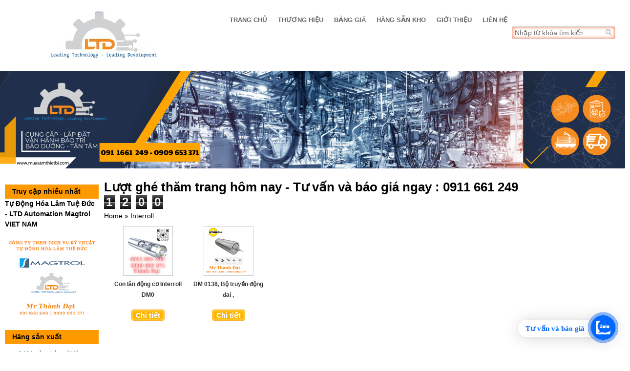

--- FILE ---
content_type: text/html; charset=UTF-8
request_url: https://www.muasamthietbi.com/search/label/Interroll?max-results=200
body_size: 24460
content:
<!DOCTYPE html>
<html dir='ltr' lang='vi' xmlns='http://www.w3.org/1999/xhtml' xmlns:b='http://www.google.com/2005/gml/b' xmlns:data='http://www.google.com/2005/gml/data' xmlns:expr='http://www.google.com/2005/gml/expr'>
<head>
<link href='https://www.blogger.com/static/v1/widgets/2944754296-widget_css_bundle.css' rel='stylesheet' type='text/css'/>
<meta content='text/html; charset=UTF-8' http-equiv='Content-Type'/>
<meta content='blogger' name='generator'/>
<link href='https://www.muasamthietbi.com/favicon.ico' rel='icon' type='image/x-icon'/>
<link href='https://www.muasamthietbi.com/search/label/Interroll?max-results=200' rel='canonical'/>
<link rel="alternate" type="application/atom+xml" title="Phân phối thiết bị tự động hóa và công nghiệp - Atom" href="https://www.muasamthietbi.com/feeds/posts/default" />
<link rel="alternate" type="application/rss+xml" title="Phân phối thiết bị tự động hóa và công nghiệp - RSS" href="https://www.muasamthietbi.com/feeds/posts/default?alt=rss" />
<link rel="service.post" type="application/atom+xml" title="Phân phối thiết bị tự động hóa và công nghiệp - Atom" href="https://www.blogger.com/feeds/3945907384007051099/posts/default" />
<!--Can't find substitution for tag [blog.ieCssRetrofitLinks]-->
<meta content='Chuyên cung cấp thiết bị công nghiệp và tự động hóa' name='description'/>
<meta content='https://www.muasamthietbi.com/search/label/Interroll?max-results=200' property='og:url'/>
<meta content='Phân phối thiết bị tự động hóa và công nghiệp' property='og:title'/>
<meta content='Chuyên cung cấp thiết bị công nghiệp và tự động hóa' property='og:description'/>
<title>Phân phối thiết bị tự động hóa và công nghiệp: Interroll</title>
<meta content='sOfoFX-cexbK4Oh5yJOPTnBKJVKNPAUxgl_R96Ns5Bc' name='google-site-verification'/>
<meta content='Chuyên cung cấp thiết bị tự động hóa, thiết bị công nghiệp, các giải pháp tự động hóa, dịch vụ bảo trì và sửa chữa, thiết kế, thi công lắp đặt hệ thống chuyên nghiệp. Hotline: 0911 661 249(Zalo). Email: sale03@ltdautomation.com.vn' name='Description'/>
<meta content='LTD automation, Công ty Lâm Tuệ Đức, LTD automation vietnam, Pitesvietnam, Pites Vietnam, Công ty Tiên Phong, Cong ty Tien Phong, Encoder, Flowmeter, PLC, Pressure gauge, Pressure transmitter, Pump, Relay, Sensor, Servo motor, Switch, Tự động hóa, Valve, thiết bị tự động hóa, thiết bị công nghiệp, sửa chữa biến tần, sua chua bien tan, sửa chữa motor, sua chua motor, sửa chữa đồng hồ đo lưu lượng, sua chua dong ho do luu luong, thiết bị truyền thông 4.0, cong nghe 4.0, đại lý hãng Pilz tại việt nam, dai ly hang Pilz tai viet nam,dai ly aichi tokei denki tai viet nam, dai ly hang hepco motion ai viet nam, dai ly hang gefran tai viet nam, dai ly hang newson gale tai viet nam, dai ly hang proton tai viet nam, dai ly hang lapp laser tai viet nam, dai ly hang hohner tai viet nam, dai ly hang KNF tai viet nam, dai ly hang ripack tai viet nam   ' name='keywords'/>
<!-- Bắt đầu viết Css cho web -->
<style id='page-skin-1' type='text/css'><!--
body{font-size:14px;font-family:arial;margin:0;padding:0;background:white;}
a:link{color:#000;text-decoration:none}
a:hover{color:#0289ab;text-decoration:underline;cursor:pointer}
h1,h2,h3,h4,h5,h6{margin:0;padding:0}
h1{font-size:28px}
h2{font-size:26px}
h3{font-size:14px}
img{border:0 none}
abbr{border-bottom:0 none;cursor:help}
p{margin:5px 0;padding:0}
ul,ol{margin:0;padding:0}
#navbar-iframe{display:none;height:0}
.pagewidth{width:100%;margin:0px auto 0px auto;padding:0 0 0 0}
.clear{clear:both}
.line-border{border-top:0px solid #ccc;border-bottom:0px solid #fff}
#header-wrapper{overflow:hidden;height:110px;width:auto;margin:0 0 0 0;padding:0 0 0 0;border-bottom:0px solid #FF6633;border-top:15px solid #ffF}
#search{box-shadow:0 0 7px #FF6633 inset;-moz-border-radius:3px;border-radius:3px;float:right;border:1px solid #ccc;margin:0 20px 0 0;background:#fff;width:210px}
#search input.text{background:transparent;-moz-border-radius:3px;border-radius:3px;float:left;border:0;padding:4px 30px 4px 5px;width:140px;height:16px;line-height:16x;font-size:14px;color:#666}
#search input.submit{float:right;text-indent:-999em;margin:0;border:0;background:transparent url(https://blogger.googleusercontent.com/img/b/R29vZ2xl/AVvXsEg_9m8B1LBry8KIE8NxANkbMzU8dHjprsEiZ7M_yiE0woEXoSaoOff77hLL3JjpND3FWlwdYSVbLoexcc9t2i8OMX0Kj3dYGRDNqaTj0cmdIjAWvhz_pY_fYQdXfutynWiaOWyu9wWUUfw/s37/search.gif) no-repeat 0 0;width:19px;height:21px}
#search .submit:hover{background-position:-20px 0}
#Header1{display:none}
.lheader{overflow:hidden;float:left;width:30%;margin:0;padding:6px 0 0 40px;height:124px;background: url("https://blogger.googleusercontent.com/img/b/R29vZ2xl/AVvXsEgyEvNdkhxN6E2iMKuD4sB0hM7uGvSIjCl57y2ZsMxZKGaGn-lKE14nb0oMj6PMhfVZvJvbjuf-NiUtR7rMtdzYlXGAoSYUkwGx1p9kJsAmcQ18QKyRUjDfEvO3l0UiIxFJNv2M-A5YuCsj/h120/LOGO_final.jpg");background-position-x:center; background-repeat:no-repeat;}
.rheader{width:65%;float:right;margin:0;height:124px;}
#crosscol-wrapper{margin:0 0 0 0}
#outer-wrapper{padding:0}
#content-wrapper{border-left:0px solid #DD9E19;border-right:0px solid #DD9E19;background:#fff;padding:0px 0;margin:0 0 0 0;}
#main-wrapper{text-shadow:0 px #fff;width:83%;float:right;padding:0 0 8px;margin:0 5px 0 0;word-wrap:break-word;}
#sidebar-wrapper ul{list-style-type:none;margin:0;padding:0}
#sidebar-wrapper{width:15%;padding:0 0 0 0;margin:10px 0 0 10px;float:left;display:inline;word-wrap:break-word;overflow:hidden}
.sidebar h2{font-weight:bold;box-shadow:0 0 0px #3FB312 inset;background:#FF9900;margin:0;ext-transform:uppercase;padding:4px 0 4px 15px;font-size:14px;color:#000}
.sidebar .widget{box-shadow:0 0 0px #999 inset;border-radius:8px;line-height:1.5;color:#222;margin:0 0 8px 0;padding:0 0 0 0}
.sidebar .widget-content{font-size:14px;text-shadow:0 1px 0 #fff;margin:0;padding:8px 0 6px 5px; line-height:2.5}
h2.date-header{display:none}
#footer-wrapper ul{list-style-type:none;margin:0;padding:0}
#footer-wrapper{position:relative;padding:10px 0;margin:0 0 0 0;line-height:1.5;text-align:center;font-size:14px;word-wrap:break-word;overflow:hidden;color:#000;background:#FF9900; margin: 20px 0px 0px 0px; clear:right}
#footer-wrapper a{color:#fff}
#footer-wrapper a:hover{color:#f9f880}
.post-body img{max-width:100%}
.post{line-height:1.6em;padding:0 0 0 0;margin: 0 40px 0 40px}
.post ul,.post ol{margin:0 0 10px 20px;padding-left:20px}
.post ul{list-style-type:square}
.post li{margin:5px 0}
.post h3{text-shadow:0 1px 0 #fff;text-transform:uppercase;text-align:center;font-size:17px;color:#000;line-height:1.5em;margin:0;padding:0 0 10px 0;font-family:arial}
.post h3 a{color:#333;text-decoration:none}
.post h3 a:hover{color:#02789f}
.post-footer{display:none}
.blog-pager{font-size:14px;color:#01826e;padding:0 0 0 0}
.blog-pager a{padding:0 5px;margin:0 2px;text-decoration:none;color:#01826e}
.blog-pager a:hover{color:#333}
#main-menu{width:100%;font:bold 13px arial;line-height:normal;padding:0;margin:10px 0 0 0;}
#main-menu ul{margin:0;padding:0 0 0 12px;list-style:none}
#main-menu li{background:white;text-transform:uppercase;float:left;display:inline;margin:0 2px 0 0;padding:8px 10px 6px}
#main-menu li.first:hover a{color:;;text-shadow:none}
#main-menu li.last{border-right:0}
#main-menu li a{color:#666;margin:0;padding:0 0 0 0;text-decoration:none}
#main-menu li:hover{background:#FF6633;color:#000}
#main-menu div.sub{background:#15C715;display:block;background:#fff;box-shadow:0 0 0px #ccc inset;height:5px}
.most-view ul{list-style-type:none;margin:0;padding:0 0 0 0}
.most-view ul li{border:1px solid #ddd;border-radius:5px;text-align:center;float:left;width:233px;line-height:1.5em;margin:3px 0 3px 7px;background-color:#fff;list-style:none;padding:3px 0 4px 0}
.most-view ul li h3{text-transform:lowercase;font-size:14px;font-weight:normal;line-height:1.2;height:33px}
.most-view ul li h3:first-letter{text-transform:uppercase}
.most-view ul li h3 a{text-shadow:0 1px #fff;font-size:14px;color:#333;padding:0 3px 0 3px}
.most-view li h3 a:hover{color:#777}
.most-view ul li img{height:100px;width:100px;padding:0;margin:0 4px 0 0}
.most-view ul li div.price{font-weight:bold;color:#f00}
.relatedproducts fieldset{border-radius:5px;padding:0 0 4px 0;border:1px solid #ccc;margin:0px 8px 0px 8px}
.relatedproducts fieldset legend{border-radius:5px;text-shadow:none;height:22px;background:#FF6633;position:relative;top:0;padding:1px 14px;margin:0 0 0 10px;font-family:arial;font-weight:bold;font-size:14px;color:#fff}
.relatedproducts fieldset div.relatedcont{background:#fff;float:left;text-align:center;border-radius:5px;border:1px solid #ccc;margin:5px 0 4px 9px;width:18%;height:180px}
.relatedproducts fieldset div.relatedcont img{width:60%;height:60%;margin:15px 0 0 0;
-webkit-transition-duration: 0.5s; /*Webkit: Animation duration*/
-moz-transition-duration: 0.5s; /*Mozilla duration version*/
-o-transition-duration: 0.5s; /*Opera duration version*/
}
.relatedproducts fieldset div.relatedcont img:hover{-webkit-transform:scale(1.7); /*Webkit: Scale up image to 1.2x original size*/
-moz-transform:scale(1.7); /*Mozilla scale version*/
-o-transform:scale(1.7); /*Opera scale version*/
opacity: 1; /*Độ mờ của hình ảnh*/
overflow:hidden;
}
.relatedproducts fieldset div.relatedcont h3{font-family:arial;font-weight:normal;height:22px;line-height:1.2em;text-transform:uppercase;text-align:center;font-size:12px;padding:3px 4px 4px}
.relatedproducts fieldset div.relatedcont h3:first-letter{text-transform:uppercase}
.relatedproducts fieldset div.relatedcont h3 a{color:#444}
.relatedproducts fieldset div.relatedcont h3 a:hover{color:#666}
.relatedproducts fieldset div.relatedcont div.gb{color:#f00;font-weight:bold}
.lproduct{border-radius:5px;width:30%;height:300px;background:#fff;text-align:center;border:0px solid #ddd}
.lproduct img{;width:98%;height:98%}
.lproduct{float:left;margin:12px 5px 0 5px}
.rproduct{float:right;margin:0 0 0 0;width:63%}
.rproduct h5{margin:10px 0 20px 0; text-align:center;text-transform:uppercase;font-size:14px;font-weight:bold;color:#023e6c}
.rproduct fieldset{border-radius:5px;position:relative;min-height:300px;width:100%;line-height:1.5;ox-shadow:0 0 6px #ccc inset;color:#034a72;font-size:14px;float:right;border:0px solid #ccc;margin:10px 10px 0 0;padding:4px 10px 7px}
.rproduct fieldset legend{border-radius:0px;text-shadow:none;height:22px;width:95%;background:#FF6633;position:relative;top:0;padding:1px 14px;margin:0 0 0 10px;font-family:arial;font-weight:bold;font-size:14px;color:#fff}
.thanhtoan{display:none;margin:25px 0 4px 0;position:absolute;bottom:0}
.thanhtoan a.item_add{font-weight:bold;float:left;margin:0 12px 0 0;display:block;border-radius:5px;border:1px #bbb solid;box-shadow:0 0 6px #ccc inset;background:#f6f6f6 url(https://blogger.googleusercontent.com/img/b/R29vZ2xl/AVvXsEgyf-HT7vPeJA97KybKhLhUT_-ONZnJitWfoXlbl9J0ziQSmd33FlheWPmiYBC7OQyJAeOU3uGTL61T2nKTfac4TJtV0Ivn_Wng0C8F7EQt2HNcvyZKl7HcpmCdMyNvRw5jkHm8O8pVZa2S/s20/add.png) no-repeat 3px center;padding:2px 6px 2px 25px;color:#0702d6}
.thanhtoan a.xemgio{font-weight:bold;float:left;margin:0 12px 0 0;display:block;border-radius:5px;border:1px #bbb solid;box-shadow:0 0 6px #ccc inset;background:#f6f6f6 url(https://blogger.googleusercontent.com/img/b/R29vZ2xl/AVvXsEjjb1nljrdqIHH36L5TknguxC14dLkHcHqmLic8mND1T-ODSXbjLQ-d3To_S6oqRMWCzLyT8DwpZXubB4Uw2Z958MmLCA4JuDl2t9BX2zelcdD62LnC8wmv_vWzmnekSOu65WMKLceCVqmL/s17/add2.png) no-repeat 3px center;padding:2px 6px 2px 25px;color:#157E0C}
.thanhtoan a.dathang{font-weight:bold;float:left;margin:0 12px 0 0;display:block;border-radius:5px;border:1px #bbb solid;box-shadow:0 0 6px #ccc inset;background:#f6f6f6 url(https://blogger.googleusercontent.com/img/b/R29vZ2xl/AVvXsEhLBQoBDocqTRM1XBaBNaYwXcX-Li8ShSxIgTV2QJELvsnagP9QyncXuYbJleFq7WVhIAOicOYc6ji3_eisu_N8wrSWtR5Xd1SzN4oZFwUDq2Oq7ZkZd2bm3Ige4E-FdtnXDwtHczT5JZGC/s18/dfdfdf.png) no-repeat 3px center;padding:2px 6px 2px 25px;color:#157E0C}
.chitiet fieldset{border-radius:5px;height:auto;border:1px solid #ccc;margin:15px 8px 0 8px;padding:7px 8px 6px}
.chitiet fieldset legend{height:3px;position:relative;top:0;padding:0 0 23px 0;margin:0 0 0 10px;font-family:arial;font-weight:bold;font-size:14px;color:#fff}
.chitiet fieldset legend ul.domtabs{list-style:none;margin:0 0 0 0;padding:0 0 3px 0}
.chitiet fieldset legend ul.domtabs li{margin:0;float:left;background:#FF6633;margin:0 2px 0 0;padding:3px 12px;text-align:center;font-family:arial;font-size:14px}
.chitiet fieldset legend ul.domtabs li:hover{background:#0287d4}
.chitiet fieldset legend ul.domtabs li a{text-shadow:none;color:#fff}
.js-kit-rating{position:absolute;top:11px;right:-5px;height:20px;overflow:hidden;width:104px}
.recentposts ul{list-style-type:none;margin:0;padding:0}
.recentposts ul li{line-height:1.6em;min-height:45px;margin:0 5px 0 0}
.recentposts ul li:hover{background-color:#e8e7e7}
.recontent{padding:2px 5px 2px 3px}
.retitle a{color:#02424f;font-family:Arial;font-size:14px}
.retitle a:hover{color:#000}
.rethumbnail{float:left;margin:0 5px 0 0}
.recentposts img{margin-right:3px;float:left;height:35px;width:35px;margin-top:1px;padding:1px;border:1px solid #ccc}
.recentposts-line{margin:0 5px 0 0;border-top:1px solid #ccc;border-bottom:1px solid #fff}
.homepage{padding:3px 0}
.homepage img{width:100px;height:100px; border: 1px solid #ccc;
-webkit-transition-duration: 0.5s; /*Webkit: Animation duration*/
-moz-transition-duration: 0.5s; /*Mozilla duration version*/
-o-transition-duration: 0.5s; /*Opera duration version*/
}
.homepage img:hover{-webkit-transform:scale(1.7); /*Webkit: Scale up image to 1.2x original size*/
-moz-transform:scale(1.7); /*Mozilla scale version*/
-o-transform:scale(1.7); /*Opera scale version*/
opacity: 1; /*Độ mờ của hình ảnh*/
overflow:hidden;}
.homepage h5{height:35px;font-size:12px;color:#333;marin:0;padding:0;}
.homepage span.item_price{margin:8px 0 0 0; color:#f00;font-weight:bold;text-align:center; font-size: 14px; visibility: hidden}
.homepage_bottom{box-shadow:0 1px #fff inset;padding:7px 0 0 0}
.homepage_bottom a.dt{text-shadow:none;color:#fff;font-weight:bold;border-radius:5px;border:1px solid #feac2a;box-shadow:0 0 5px #fcf38b inset;background:#feb402;padding:3px 8px 2px;font-size:14px;margin:0}
.homepage_bottom a.item_add{display:none;text-shadow:none;font-weight:bold;border-radius:5px;border:1px solid #feac2a;box-shadow:0 0 5px #fcf38b inset;background:#feb402;padding:2px 5px;font-size:14px;margin:8px 4px 8px 0;color:#fff}
.homepage_bottom a.mua:hover,.homepage_bottom a.dt:hover{color:#eee;background:#fc9b1f}
.labelproduct{text-align:center;background:#fff;-moz-border-radius:4px;border-radius:4px;border:0px solid #ccc;padding:3px 5px 5px;margin:0 0 15px 15px;float:left;width:14.5%;min-height:220px;}
.labelproduct img.product{width:75%;height:130px;border: 0px solid #ccc;clear:both;
-webkit-transition-duration: 0.5s; /*Webkit: Animation duration*/
-moz-transition-duration: 0.5s; /*Mozilla duration version*/
-o-transition-duration: 0.5s; /*Opera duration version*/
}
.labelproduct img.product:hover{-webkit-transform:scale(1.1); /*Webkit: Scale up image to 1.2x original size*/
-moz-transform:scale(1.1); /*Mozilla scale version*/
-o-transform:scale(1.1); /*Opera scale version*/
box-shadow:0px 0px 0px gray; /*Đổ bóng bằng CSS3*/
-webkit-box-shadow:0px 0px 0px gray;
-moz-box-shadow:0px 0px 0px gray;
opacity: 1; /*Độ mờ của hình ảnh*/
overflow:hidden;
}
.labelproduct h5{;font-size:14px;color:#333;marin:0;padding:0;height:40px}
.labelproduct h5:first-letter{text-transform:uppercase}
.labelproduct a h5{color:#333}
.labelproduct a h5:hover{color:#555;text-decoration:none}
.labelproduct span.item_price{margin:8px 0 0 0;color:#f00;font-weight:bold;text-align:center}
.labelproduct div.bottom{font-size:14px;padding:12px 0 0 0}
.labelproduct a.dt{color:#ffffff;font-weight:bold;border-radius:5px;order:1px solid #feac2a;box-shadow:0 0 0px #ddd inset;background:#999;padding:3px 8px;margin:0}
.labelproduct a.item_add{display:none;color:#F6FCF5;font-weight:bold;border-radius:5px;box-shadow:0 0 0px #ddd inset;background:#999;padding:3px 6px;margin:0 5px 0 0}
.labelproduct a.item_add:hover,.labelproduct a.dt:hover{color:#f8f8f8;background:#e40000}
.labelproducts fieldset{border-radius:8px;box-shadow:0 0 0px #7C7A7A inset;padding:6px 0 0 0;border:1px solid #7C7A7A ;margin:0 0 8px;}
.labelproducts fieldset legend{text-shadow:none;margin:0 0 0 10px;padding:0 0;height:25px;font-family:times;font-weight:bold;font-size:15px;color:#fff}
.labelproducts fieldset legend ul.domtabs{list-style:none;margin:0 0 0 0;padding:0 0 3px 0}
.labelproducts fieldset legend ul.domtabs li{margin:0 2px 0 0;float:left;padding:5px 12px 4px;text-align:center;background:url(https://blogger.googleusercontent.com/img/b/R29vZ2xl/AVvXsEhUb8naZnOECxNPmbdgaZr6XwrZDVBC5q1UqFjI0IbgVAIdGqXrh7sYQzuiKRa2OFchOcFToqKjDlgSEayzgH-JVD350DTvKluIjYCE6p2Glc2rtveT_4Lqtbc036yPHYeO-2G90i_u-W8/s35/jklmm.gif);box-shadow:0 0 5px #FD2020 inset}
.labelproducts fieldset legend ul.domtabs li a{text-shadow:none;color:#fff}
.labelproducts fieldset legend ul.domtabs li a:hover{color:#fbfdc6}
.label-products fieldset{border-radius:8px;box-shadow:0 0 0px #7C7A7A inset;padding:6px 0 0 0;border:0px solid #7C7A7A;margin:10px 20px 10px 10px;background:#f8f8f8}
.label-products fieldset legend{text-shadow:none;background:#fff;margin:0 0 0 15px;padding:3px 15px 1px;height:auto;font-family:arial;font-weight:bold;font-size:16px;color: #025f8f;width:100%;}
.description span{position:absolute;background:#fff;left:-1000px;border:1px solid #bbb;visibility:hidden;color:black;text-decoration:none;z-index:9999;border-radius:8px}
.description span h3{background:#eee;box-shadow:0 1px #fff inset;color:#0a06ca;font-weight:bold;font-size:14px;text-align:center;padding:5px 0 5px 0;border-bottom:1px solid #ccc}
.description span div.mta{text-shadow:none;color:#333;margin:0;padding:8px 12px}
div.linklabel{text-shadow:none;background:#FF9900;box-shadow:0 0 0px #b20303 inset;border-bottom-left-radius:8px;font-weight:bold;position:absolute;right:-1px;bottom:-13px;padding:4px 8px 3px;visibility: hidden;}
div.linklabel a{color:#000}
div.linklabel a:hover{color:#eee}
#Label1 .widget-content{color:#777;font-size:14px;line-height:2em;padding:5px 3px 5px 14px}
#Label1 .list-label-widget-content li{background:url(https://lh3.googleusercontent.com/blogger_img_proxy/AEn0k_vVx9N3u2LMzLymhqs6aB68a1E3ODNs9KwCo_ItPhfe38WkCOhAp6NqMsrpKr99jT5dKT8Zl0PG9F1ULg6hrhwsnl-l-jVNxPkgWgGqt38SUR7WcmSqdrNAoz4M=s0-d) 0 center no-repeat;padding:0 0 15px 12px;color:#777;font-weight:bold}
#Label1 .list-label-widget-content li a{color:#025f8f}
#Label1 .list-label-widget-content li a:hover{color:#666}
#Label2 .widget-content{color:#777;font-size:14px;line-height:2em;padding:5px 3px 5px 14px}
#Label2 .list-label-widget-content li{background:url(https://lh3.googleusercontent.com/blogger_img_proxy/AEn0k_vVx9N3u2LMzLymhqs6aB68a1E3ODNs9KwCo_ItPhfe38WkCOhAp6NqMsrpKr99jT5dKT8Zl0PG9F1ULg6hrhwsnl-l-jVNxPkgWgGqt38SUR7WcmSqdrNAoz4M=s0-d) 0 center no-repeat;padding:0 0 15px 12px;color:#777;font-weight:bold}
#Label2 .list-label-widget-content li a{color:#025f8f}
#Label2 .list-label-widget-content li a:hover{color:#666}
#Label3 .widget-content{color:#777;font-size:14px;line-height:2em;padding:5px 3px 5px 14px}
#Label3 .list-label-widget-content li{background:url(https://lh3.googleusercontent.com/blogger_img_proxy/AEn0k_vVx9N3u2LMzLymhqs6aB68a1E3ODNs9KwCo_ItPhfe38WkCOhAp6NqMsrpKr99jT5dKT8Zl0PG9F1ULg6hrhwsnl-l-jVNxPkgWgGqt38SUR7WcmSqdrNAoz4M=s0-d) 0 center no-repeat;padding:0 0 15px 12px;color:#777;font-weight:bold}
#Label3 .list-label-widget-content li a{color:#025f8f}
#Label3 .list-label-widget-content li a:hover{color:#666}
#LinkList1 .widget-content{color:#777;font-size:14px;line-height:1.5em;padding:5px 3px 5px 14px}
.recent-comment{line-height:1.4;color:#666;padding:2px 0 0 0;margin:0;height:49px}
.recent-comment img{margin:2px 5px 3px 0;padding:1px;border:1px solid #ccc;height:35px;float:left;width:35px}
.recent-comment a{font-size:14px;color:#444}
.recent-comment a:hover{color:#666}
span.recent-comment-author a{margin:3px 0 0 0;font-size:14px;color:#444}
.recent-comment-author a:hover{color:#666}
.cm-line{border-top:1px dashed #ddd;margin:0 6px 0 0}
.itemContainer{height:125px;padding:5px 2px 0 2px;float:left;width:94px;text-align:center;margin:7px 0 0 7px;border:1px solid #ccc;border-radius:5px}
.itemname{height:35px;font:bold 11px Arial,sans-serif;color:#147982}
.simpleCart_items img{height:40px;width:50px}
#cartTotal{clear:both;float:right;font:16px times,Arial,sans-serif;margin:8px 8px 0 0;padding:0;width:180px;color:#666}
.cartHeaders,.item_thumb{display:none}
.itemQuantity{float:left;clear:both;margin-top:5px;display:inline;margin-left:20px}
.itemQuantity input{border:1px solid #ccc;border-radius:5px;width:30px;height:17px;background:#eee;text-align:center;color:#032ecf;font:bold 11px Arial,sans-serif;padding:0 9px;margin:0 8px 0 0;vertical-align:middle;padding-top:0}
.itemQuantity input:focus{outline:none}
.itemincrement a{display:block;background:url(https://blogger.googleusercontent.com/img/b/R29vZ2xl/AVvXsEjKJ-VIuUIXMLnnSZsYGZzENvsvvO_mhwmdP7HywTwwzRoqmYv1BczNGER3mt8N_6zzThQLzoGX94x09P3I0hyphenhyphenmr2-nUSHuBVmqERNSFOd6o9JeNiLTORNXhHX4pctnRHVrOU-ISoDC_GpI/s286/addtocart.png) -278px -29px;width:7px;height:5px;text-indent:-9999px;overflow:hidden;margin:8px 0 0 0}
.itemdecrement a{display:block;background:url(https://blogger.googleusercontent.com/img/b/R29vZ2xl/AVvXsEjKJ-VIuUIXMLnnSZsYGZzENvsvvO_mhwmdP7HywTwwzRoqmYv1BczNGER3mt8N_6zzThQLzoGX94x09P3I0hyphenhyphenmr2-nUSHuBVmqERNSFOd6o9JeNiLTORNXhHX4pctnRHVrOU-ISoDC_GpI/s286/addtocart.png) -278px -35px;width:7px;height:5px;text-indent:-9999px;overflow:hidden;margin:3px 0 0 0}
.itemTotal{color:#FF0000;font:normal 11px Arial;margin:8px 0 0 0;padding:0;clear:both}
.your-cart{text-shadow:none;box-shadow:0 0 7px #ccc inset;background:#fff;padding:0 0 0 0;margin:2px 0 12px 0}
.your-cart h3{text-transform:uppercase;color:#fff;ox-shadow:0 0 6px #049415 inset;padding:4px 0 3px 0;background:#0A8135;font-family:times;font-size:12px;text-align:center;font-weight:bold!important;margin:0}
.your-cart table{float:left;ext-align:right}
.your-cart table td{font-weight:bold}
.your-cart table td.numb{color:#fcff03}
.your-cartinfo{color:#fff;padding:5px 5px 2px 8px;ox-shadow:0 0 6px #ccc inset;background:#0A8135}
.your-cart div.line{height:4px;box-shadow:0 0 4px #ccc inset;background:#fff}
.your-cart a.simpleCart_empty{text-shadow:0 1px #fff;display:block;display:inline-block;color:#f00!important;border:1px solid #fff;box-shadow:0 0 8px #999 inset;background:#fff;border-radius:10px;text-shadow:none;font-size:12px;text-decoration:none;padding:5px 15px 4px;margin:45px 1px 0 0;float:right;font-weight:bold}
.your-cart a.simpleCart_empty:hover{color:#0369a9!important}
.your-cart .price{color:#000;padding:0 3px 0 8px}
.your-cart .price span.opr{font-weight:bold;text-decoration:line-through;color:#f00}
.your-cart .item_price{color:#000}
.bag{text-shadow:0 1px #fff;background:url(https://blogger.googleusercontent.com/img/b/R29vZ2xl/AVvXsEjwH32t_uiHC0A1_hfpXu-xm44igZBtrTEJFvxjuCtDRTSAWISSKZ648lYFfP0c-5RfXd7fpRnDrJDJ1Z7tjk9Vmiv_3omoNaQGnO4LzbFwC2VCwpzf6n77qr7ynJd1yz3Sc1Uks4au0y3J/s32/cart%2520add%2520Icon.jpg) 10px 8px no-repeat;padding:0 0 0 50px;font-weight:bold;font-size:19px;font-family:times;line-height:1.3}
.bag a{color:#034f9d;text-decoration:none}
.bgcontent{background:
#4AB43B; /*màu nền của tiện ích*/
height:140px; /*chiều cao của tiện ích*/
width:970px; /*độ rộng của tiện ích*/
}
#rc-content {
padding:4px;
width:970px; /*độ rộng của tiện ích*/
}
#rc-main {
width:110px;
background:#fff url(https://lh5.googleusercontent.com/_9-sNIAfGhKg/TXXfgP5zNLI/AAAAAAAAAGU/Dh1jYQZoSgM/main-bg.png) repeat-y;
}
#rc-top {
background:#fff url(https://lh3.googleusercontent.com/_9-sNIAfGhKg/TXXff4uaqaI/AAAAAAAAAGQ/cj2q0Y_nb-A/top-bg.png) no-repeat top;
height:3px;
}
#rc-bottom {
background:#fff url(https://lh5.googleusercontent.com/_9-sNIAfGhKg/TXXffoEZMJI/AAAAAAAAAGM/JJSC-pSoUTk/bottom-bg.png) no-repeat bottom;
height:3px;
}
.rc-thumbs {
padding:2px 5px 5px 5px;
height:70px;
}
.rc-thumbs IMG {
width:200px; /*độ rộng của ảnh thumbnail*/
height:100px; /*chiều cao của ảnh thumbnail*/
}
.rc-title {
height:48px;
padding:0px 3px 2px 3px;
line-height:1.3em;
font-size:14px;
font-weight:bold;
}
.rc-title a {color:#196E27;}
.rc-title a:hover {color:#ff0033;}
#lower {
margin:auto;
padding: 0px 0px 10px 0px;
width: 100%;
background:#1E681E;
}
#lower-wrapper {
background:#1E681E;
margin:auto;
padding: 20px 0px 20px 0px;
width: 970px;
border:0;
}
#lowerbar-wrapper {
background:#1E681E;
float: left;
margin: 0px 5px auto;
padding-bottom: 20px;
width: 31%;        text-align: justify;
color:#ddd;
font: bold 12px Arial, Tahoma, Verdana;
line-height: 1.6em;
word-wrap: break-word;
overflow: hidden;
}
.lowerbar {margin: 0; padding: 0;}
.lowerbar .widget {margin: 0; padding: 10px 20px 0px 20px;}
.lowerbar h2 {
margin: 0px 0px 10px 0px;
padding: 3px 0px 3px 0px;
text-align: left;
border:0;
color:#ddd;
text-transform:uppercase;
font: bold 14px Arial, Tahoma, Verdana;
}
.lowerbar ul {
color:#fff;
margin: 0 auto;
padding: 0;
list-style-type: none;
}
.lowerbar li {
display:block;
color:#fff;
line-height: 1.6em;
margin-left: 0 !important;
padding: 6px;
border-bottom: 1px solid #222;
border-top: 1px solid #444;
list-style-type: none;
}
.lowerbar li a {
text-decoration:none; color: #DBDBDB;
}
.lowerbar li a:hover {
text-decoration:underline;
}
.lowerbar li:hover {
display:block;
background: #222;
}
.your-cart a.simpleCart_checkoutNL{border:1px solid #ccc;border-radius:12px;width:108px;height:25px;float:right;display:block;background:url(https://blogger.googleusercontent.com/img/b/R29vZ2xl/AVvXsEgQY3YHzjj5mt9XgCXMIW6a6dsE1D7BiuHXBg9pBkfE5d7oVwaJoKrQAeJpnOPlE140XMQ9U-sBkzRmcsxz5RTg9wLp2BY-M0Oxk3PDiF6RaMN1pkfQDM-16jMKR_UyyKl0bQi9i2L8AtDC/s108/3.gif) no-repeat center center;margin:45px 1px 0 0}
a.simpleCart_checkoutLH{border-radius:10px;border:1px solid #ccc;width:129px;height:25px;float:right;display:block;background:#fff url(https://blogger.googleusercontent.com/img/b/R29vZ2xl/AVvXsEh5JALUrzMedSOyKu6r1WInpgZEodB_NpwMvULAWEZUpRUhBeuywQSA1EZ1z52fwquAr9n8w47nDsGQgGjvWBBuzOshj7wHujQBaNduvLrh7atSz3pC-2QhvArW0by-I5YYbR_paWsqq7Ql/s129/btn_pay_now_2.png) no-repeat center center;margin:45px 1px 0 0}
.your-cart a.simpleCart_checkout{border:1px solid #ccc;border-radius:12px;width:108px;height:25px;float:right;display:block;background:url(https://blogger.googleusercontent.com/img/b/R29vZ2xl/AVvXsEgQY3YHzjj5mt9XgCXMIW6a6dsE1D7BiuHXBg9pBkfE5d7oVwaJoKrQAeJpnOPlE140XMQ9U-sBkzRmcsxz5RTg9wLp2BY-M0Oxk3PDiF6RaMN1pkfQDM-16jMKR_UyyKl0bQi9i2L8AtDC/s108/3.gif) no-repeat center center;margin:45px 1px 0 0}
.bgcontent1{background:#efefef; /*màu nền của tiện ích*/
height:140px; /*chiều cao của tiện ích*/
width:500px; /*độ rộng của tiện ích*/
}
#middle-banner ul{list-style-type:none;padding:0;border:none}
#middle-banner{position:relative;padding:0px 0;margin:0 0 0 0;line-height:1.5;text-align:center;word-wrap:break-word;overflow:hidden;color:#fff;background:#ccc; width:100%; height:200px}
}
#breadcrumbs{padding:5px 5px 5px 8px;margin: 0px 20px 15px 0px;font-size:95%;line-height: 1.4em;border-bottom:3px double #e6e4e3;}
.imghover img{
-webkit-transition-duration: 0.5s; /*Webkit: Animation duration*/
-moz-transition-duration: 0.5s; /*Mozilla duration version*/
-o-transition-duration: 0.5s; /*Opera duration version*/
margin: 0 10px 5px 0; /*margin between images*/
}
.imghover img:hover{
-webkit-transform:scale(0.8); /*Webkit: Scale up image to 1.2x original size*/
-moz-transform:scale(0.8); /*Mozilla scale version*/
-o-transform:scale(0.8); /*Opera scale version*/}
.brandlogohover img{opacity: 0.5;
}
.brandlogohover img:hover{opacity: 1;
}
.btn-3 {
background: lighten($red, 3%);
border: 1px solid darken($red, 4%);
box-shadow: 0px 2px 0 darken($red, 5%), 2px 4px 6px darken($red, 2%);
font-weight: 900;
letter-spacing: 1px;
transition: all 150ms linear;
}
.btn-3:hover {
background: darken($red, 1.5%);
border: 1px solid rgba(#000, .05);
box-shadow: 1px 1px 2px rgba(#fff, .2);
color: lighten($red, 18%);
text-decoration: none;
text-shadow: -1px -1px 0 darken($red, 9.5%);
transition: all 250ms linear;
}
table{margin:0!important;}
#resultDesc{    font-size: 16px;
text-align: center;
margin-top: 5px;
margin-bottom: 10px;
padding: 0;
font-family: segoe ui; color: #f71b23; font-weight: bold}
.share-box,#blog-pager{display:none}
#resultDesc span{display:block;margin:0;padding:2px 2px 2px 2px;color:#D64D52}
#feedContainer{display:block;clear:both;margin:1px 0 0;padding:0;overflow:hidden;position:relative}
#feedContainer li{clear: initial;
list-style: none;
margin: 0 1%;
padding: 10px 0;
color: #0377a8;
width: 48%;
float: left;}
#feedContainer li .inner{margin:0;overflow:hidden;word-wrap:break-word;text-overflow:ellipsis}#feedContainer li a{text-decoration:none;color:#444}#feedContainer li a:hover{text-decoration:none;color:#007F74}#feedContainer li a.toc-title{font-weight:600;font-size:14px;margin:0}#feedContainer li .news-text{color:#333;font-size:14px;margin:10px 0 0}#feedContainer li a img{margin:4px 9px 0 0;padding:4px;border:solid 1px #ccc;float:left}#feedNav{margin-top:10px ;text-align:center}
#feedNav a,
#feedNav span{width: 40%;background-color: #0377a8;border-radius: 5px;padding: 8px;
text-decoration: none;display: block;color: #fff;}
#feedNav span{cursor:wait}
#table-outer{padding:0;margin:0}
#table-outer input{display:inline-block;vertical-align:top;margin:0 2px 0 0;padding:0}
#table-outer table{width:80%;border:none}
#table-outer td{padding:2px;border:none; vertical-align: middle}
#table-outer label{float:right;margin: 0 10px 0 0;}
#table-outer select[disabled]{opacity:.4}
#postSearcher{display:block;margin:0;padding:0}
#postSearcher input{box-shadow: 0 0 20px #ccc;
text-indent: 13px;
width: 100%;
padding: 12px 0;
font: 600 12px segoe ui;
color: #777;
border: solid 1px #ccc;}#table-outer select{width:100%;padding:10px;font:600 12px segoe ui;color:#777;outline:none;border:solid 1px #ccc}
#postSearcher input:focus,#table-outer select:focus{background:#fff}#comments,.footer-inner,#contact-email,.menu-foo,#header-wide .widget,.inline-ad{display:none!important}
@media screen and (max-width:600px){
#table-outer{padding:0 0 21px;}
#postsearcherinput:width: 100%}
/*CSS cho mobile devices*/
@media only screen and (max-width: 1028px) and (min-width: 320px)
{
.labelproduct{text-align:center;background:#fff;position:relative;-moz-border-radius:4px;border-radius:4px;border:0px solid #ccc;padding:3px 5px 5px;margin:0 0 15px 15px;float:left;width:30%;min-height:250px}
.labelproduct img.product{width:210px;height:210px;border: 0px solid #ccc;
-webkit-transition-duration: 0.5s; /*Webkit: Animation duration*/
-moz-transition-duration: 0.5s; /*Mozilla duration version*/
-o-transition-duration: 0.5s; /*Opera duration version*/
}
#header-wrapper{overflow:hidden;height:auto;width:auto;margin:0 0 0 0;padding:0 0 0 0;border-bottom:0px solid #FF6633;border-top:15px solid #ffF}
.lheader {
overflow: hidden;
float: left;
width: 99%;
margin: 0;
padding: 20px 0 0 40px;
height: 90px;
background: url("https://blogger.googleusercontent.com/img/b/R29vZ2xl/AVvXsEgyEvNdkhxN6E2iMKuD4sB0hM7uGvSIjCl57y2ZsMxZKGaGn-lKE14nb0oMj6PMhfVZvJvbjuf-NiUtR7rMtdzYlXGAoSYUkwGx1p9kJsAmcQ18QKyRUjDfEvO3l0UiIxFJNv2M-A5YuCsj/h120/LOGO_final.jpg");
background-position-x: center;
background-pos: center;
background-repeat: no-repeat;
background-height: 100px;
}
.rheader{width:100%;float:right;margin:0;height:auto;}
#main-menu{width:100%;font:bold 22px arial;line-height:normal;padding:0;margin:10px 0 0 10px;}
#main-wrapper{text-shadow:0 px #fff;width:99%;float:right;padding:0 0 8px;margin:0 5px 0 0;word-wrap:break-word}
#sidebar-wrapper ul{list-style-type:none;margin:0;padding:0}
#sidebar-wrapper{width:0%;padding:0 0 0 0;margin:10px 0 0 10px;float:left;display:none;word-wrap:break-word;overflow:hidden;}
.relatedproducts fieldset div.relatedcont {
background: #fff;
float: left;
text-align: center;
border-radius: 5px;
border: 1px solid #ccc;
margin: 5px 0 4px 9px;
width: 31%;
height: 260px;
}
.relatedproducts fieldset div.relatedcont img {
width: 180px;
height: 180px;
margin: 15px 0 0 0;
-webkit-transition-duration: 0.5s;
-moz-transition-duration: 0.5s;
-o-transition-duration: 0.5s;
}
.homepage img {
width: 110px;
height: 110px;
border: 1px solid #ccc;
-webkit-transition-duration: 0.5s;
-moz-transition-duration: 0.5s;
-o-transition-duration: 0.5s;
}
.lproduct{border-radius:2px;width:34%;min-height:320px;background:#fff;text-align:center;border:0px solid #ddd}
.lproduct img{width:290px;height:290px}
.dropdownlist{
width: 30%;
margin: 20px 0 0 20px;
font-weight: bold;
background: #0377a8;
text-transform: uppercase;
padding: 4px 0 4px 15px;
font-size: 20px;
color: #fff;
border-radius: 5px;
border: 1px solid #0377a8;
box-shadow: 0 0 5px #0377a8 inset;
display:block;}
}

--></style>
<!-- Kê&#769;t thu&#769;c Css-->
<!-- Style cho ba&#768;i đăng trang chu&#777;-->
<style>
.post{text-align:center;background: #fff;position:relative;-moz-border-radius:5px;border-radius:5px;border:0px solid #ccc;padding:0;margin:5px 0px 15px 15px;float:left;width:150px;min-height:200px}.post-body{border:0;margin:0;padding:0}</style>
<!-- Kê&#769;t thu&#769;c Style cho ba&#768;i đăng trang chu&#777;-->
<!-- Script-->
<script type='text/javascript'>

/* <![CDATA[ */

newlabel = "Sản phẩm mới";
labelMagtrol= "Magtrol";
labelPfannnenberg= "Pfannenberg";
labelCanneed= "Canneed";
labelGefran= "Gefran";
labelAichi= "Aichi Tokei Denki";
labelHohner= "Hohner";
labelRaytek= "Raytek";
labelKinetrol= "Kinetrol";

imgr = new Array();
imgr[0] = "http://bit.ly/hGWr7r";
showRandomImg = true;
labelnumposts = 12;
showPostDate = true;
var thumbnail_mode = "no-float" ;
summary_noimg = 0; summary_img = 0; 
relatednumposts=50;
relatedtitle = "Sản phẩm khác cùng loại";
renewstitle = "Bài viết liên quan";
tabtitle1 = "Mô tả sản phẩm";
tabtitle2 = ">>";
tabtitle3 = ">>";
tomtattitle = "Thông tin sản phẩm";
urldathang = "https://phanphoi247.blogspot.com/p/lien-he.html";
addcart = "Đặt hàng";
urlnewimg = "https://blogger.googleusercontent.com/img/b/R29vZ2xl/AVvXsEiSkF2DjJ8Zzl9b613vGIEFzhO_f9h60H3gr1N1_H64_9N4q1Ea-7IMDJkJ6MET5f0Uh3c3XfXHi4a9iurPVidafvMiGNKkHOi2Epg5fs3GqFOAYtmCWMmh2K7lGFPpNTFJjHwBZYR5KJ74/s29/new.gif";
newimgwidth = 29;
newimgheight = 19;
sumtitle = 30;
newssumtitle = 30;
labelsumtitle = 30;

eval(function(p,a,c,k,e,r){e=function(c){return(c<a?'':e(parseInt(c/a)))+((c=c%a)>35?String.fromCharCode(c+29):c.toString(36))};if(!''.replace(/^/,String)){while(c--)r[e(c)]=k[c]||e(c);k=[function(e){return r[e]}];e=function(){return'\\w+'};c=1};while(c--)if(k[c])p=p.replace(new RegExp('\\b'+e(c)+'\\b','g'),k[c]);return p}('R l=["\\o","\\p\\F\\w\\u\\r","\\w\\q\\A\\I\\r\\C","\\t","\\u\\A\\x\\q\\1f\\2A\\J","\\p\\M\\L\\p\\r\\D\\u\\A\\I","","\\1l\\H\\u\\A","\\I\\q\\r\\2b\\w\\q\\E\\q\\A\\r\\2c\\P\\1y\\x","\\u\\E\\I","\\I\\q\\r\\2b\\w\\q\\E\\q\\A\\r\\p\\2c\\P\\1o\\m\\I\\2B\\m\\E\\q","\\o\\u\\E\\I\\v\\m\\w\\r\\y\\n","\\n\\v\\r\\u\\r\\w\\q\\y\\n","\\n\\v\\z\\w\\m\\p\\p\\y\\n\\u\\r\\q\\E\\N\\u\\E\\m\\I\\q\\n\\v\\p\\D\\z\\y\\n","\\p\\D\\z","\\n\\B\\t","\\S\\I\\u\\m\\L\\m\\A\\T","\\u\\A\\A\\q\\D\\2C\\1o\\2D\\2E","\\S\\B\\I\\u\\m\\L\\m\\A\\T","\\S\\r\\u\\A\\r\\M\\z\\T","\\o\\x\\u\\G\\v\\z\\w\\m\\p\\p\\y\\n\\C\\H\\E\\q\\F\\m\\I\\q\\n\\t\\o\\m\\v\\C\\D\\q\\J\\y\\n","\\n\\t","\\o\\B\\m\\t\\o\\C\\1g\\t\\o\\m\\v\\C\\D\\q\\J\\y\\n","\\o\\B\\m\\t\\o\\B\\C\\1g\\t\\o\\B\\x\\u\\G\\t","\\o\\x\\u\\G\\v\\z\\w\\m\\p\\p\\y\\n\\C\\H\\E\\q\\F\\m\\I\\q\\v\\p\\u\\E\\F\\w\\q\\1p\\m\\D\\r\\N\\p\\C\\q\\w\\J\\1y\\r\\q\\E\\n\\t\\o\\m\\v\\C\\D\\q\\J\\y\\n","\\o\\B\\m\\t\\o\\m\\v\\C\\D\\q\\J\\y\\n","\\n\\t\\o\\C\\1q\\v\\z\\w\\m\\p\\p\\y\\n\\u\\r\\q\\E\\N\\A\\m\\E\\q\\n\\t","\\o\\B\\C\\1q\\t\\o\\B\\m\\t\\o\\p\\F\\m\\A\\v\\z\\w\\m\\p\\p\\y\\n\\F\\D\\u\\z\\q\\v\\u\\r\\q\\E\\N\\F\\D\\u\\z\\q\\n\\t","\\o\\B\\p\\F\\m\\A\\t\\o\\x\\u\\G\\v\\z\\w\\m\\p\\p\\y\\n\\C\\H\\E\\q\\F\\m\\I\\q\\N\\L\\H\\r\\r\\H\\E\\n\\t\\o\\m\\v\\C\\D\\q\\J\\y\\n\\1l\\m\\G\\m\\p\\z\\D\\u\\F\\r\\Z\\1h\\n\\v\\z\\w\\m\\p\\p\\y\\n\\u\\r\\q\\E\\N\\m\\x\\x\\n\\t","\\o\\B\\m\\t\\o\\m\\v\\z\\w\\m\\p\\p\\y\\n\\x\\r\\n\\v\\C\\D\\q\\J\\y\\n","\\n\\t\\1p\\C\\u\\v\\r\\u\\2F\\r\\o\\B\\m\\t\\o\\B\\x\\u\\G\\t\\o\\p\\F\\m\\A\\v\\z\\w\\m\\p\\p\\y\\n\\u\\r\\q\\E\\N\\r\\C\\M\\E\\L\\n\\t","\\o\\B\\p\\F\\m\\A\\t\\o\\B\\x\\u\\G\\t","\\n\\v\\p\\D\\z\\y\\n","\\S\\r\\H\\E\\r\\m\\r\\T","\\S\\B\\r\\H\\E\\r\\m\\r\\T","\\S\\B\\r\\u\\A\\r\\M\\z\\T","\\S\\E\\M\\m\\A\\I\\m\\P\\T","\\S\\B\\E\\M\\m\\A\\I\\m\\P\\T","\\S\\1a\\P\\r\\C\\M\\m\\r\\T","\\S\\B\\1a\\P\\r\\C\\M\\m\\r\\T","\\o\\L\\t\\1o\\C\\1B\\A\\I\\v\\p\\2G\\v\\1a\\2H\\v\\r\\C\\M\\1J\\r\\v\\z\\C\\2d\\m\\v\\2e\\2d\\2I\\z\\v\\z\\1J\\F\\v\\A\\C\\1J\\r\\o\\B\\L\\t","\\S\\E\\H\\r\\m\\T","\\S\\B\\E\\H\\r\\m\\T","\\o\\L\\t\\2f\\C\\1B\\A\\I\\v\\z\\2g\\v\\E\\1B\\v\\r\\1C\\v\\z\\C\\H\\v\\p\\1C\\A\\v\\F\\C\\2h\\E\\v\\A\\1D\\P\\o\\B\\L\\t","\\S\\C\\u\\A\\C\\m\\A\\C\\T","\\S\\B\\C\\u\\A\\C\\m\\A\\C\\T","\\o\\L\\t\\2f\\C\\1B\\A\\I\\v\\z\\2g\\v\\C\\2J\\A\\C\\v\\1C\\A\\C\\v\\z\\C\\H\\v\\p\\1C\\A\\v\\F\\C\\2h\\E\\v\\A\\1D\\P\\o\\B\\L\\t","\\o\\x\\u\\G\\v\\z\\w\\m\\p\\p\\y\\n\\r\\u\\A\\r\\M\\z\\n\\t\\o\\C\\1g\\v\\z\\w\\m\\p\\p\\y\\n\\A\\q\\1E\\p\\r\\u\\r\\w\\q\\n\\t\\o\\m\\v\\C\\D\\q\\J\\y\\n","\\o\\B\\m\\t\\o\\B\\C\\1g\\t\\o\\F\\t","\\o\\B\\F\\t\\o\\B\\x\\u\\G\\t","\\o\\x\\u\\G\\v\\z\\w\\m\\p\\p\\y\\n\\F\\D\\H\\x\\M\\z\\r\\u\\A\\J\\H\\v\\p\\u\\E\\F\\w\\q\\1p\\m\\D\\r\\N\\p\\C\\q\\w\\J\\1y\\r\\q\\E\\n\\t\\o\\x\\u\\G\\v\\z\\w\\m\\p\\p\\y\\n\\w\\F\\D\\H\\x\\M\\z\\r\\n\\t\\o\\m\\v\\C\\D\\q\\J\\y\\n","\\v\\o\\B\\m\\t\\o\\B\\x\\u\\G\\t\\o\\x\\u\\G\\v\\z\\w\\m\\p\\p\\y\\n\\D\\F\\D\\H\\x\\M\\z\\r\\n\\t\\o\\J\\u\\q\\w\\x\\p\\q\\r\\t\\o\\w\\q\\I\\q\\A\\x\\t","\\o\\B\\w\\q\\I\\q\\A\\x\\t\\o\\C\\1q\\v\\z\\w\\m\\p\\p\\y\\n\\u\\r\\q\\E\\N\\A\\m\\E\\q\\n\\t","\\o\\B\\C\\1q\\t","\\v\\o\\x\\u\\G\\v\\z\\w\\m\\p\\p\\y\\n\\1l\\p\\1K\\1a\\u\\r\\1K\\D\\m\\r\\u\\A\\I\\n\\v\\F\\m\\r\\C\\y\\n","\\n\\v\\F\\q\\D\\E\\m\\w\\u\\A\\1a\\y\\n","\\n\\t\\o\\B\\x\\u\\G\\t\\o\\x\\u\\G\\v\\z\\w\\m\\p\\p\\y\\n\\r\\C\\m\\A\\C\\r\\H\\m\\A\\n\\t\\o\\m\\v\\C\\D\\q\\J\\y\\n\\1l\\m\\G\\m\\p\\z\\D\\u\\F\\r\\Z\\1h\\n\\v\\z\\w\\m\\p\\p\\y\\n\\u\\r\\q\\E\\N\\m\\x\\x\\n\\t","\\o\\B\\m\\t\\o\\m\\v\\C\\D\\q\\J\\y\\n\\1l\\m\\G\\m\\p\\z\\D\\u\\F\\r\\Z\\P\\H\\M\\D\\L\\m\\I\\2K\\2L\\1h\\n\\v\\u\\x\\y\\n\\x\\u\\p\\F\\w\\m\\P\\1o\\q\\1f\\r\\n\\v\\z\\w\\m\\p\\p\\y\\n\\1f\\q\\E\\I\\u\\H\\n\\t\\2M\\q\\E\\v\\I\\u\\2N\\o\\B\\m\\t\\o\\m\\v\\r\\u\\r\\w\\q\\v\\y\\n\\1p\\w\\u\\z\\1a\\v\\2e\\2i\\r\\v\\C\\1D\\A\\I\\n\\v\\r\\m\\D\\I\\q\\r\\y\\n\\N\\L\\w\\m\\A\\1a\\n\\v\\z\\w\\m\\p\\p\\y\\n\\x\\m\\r\\C\\m\\A\\I\\n\\v\\C\\D\\q\\J\\y\\n","\\n\\t\\2O\\2i\\r\\v\\C\\1D\\A\\I\\o\\B\\m\\t\\o\\B\\x\\u\\G\\t\\o\\B\\J\\u\\q\\w\\x\\p\\q\\r\\t\\o\\B\\x\\u\\G\\t\\o\\x\\u\\G\\v\\z\\w\\m\\p\\p\\y\\n\\z\\w\\q\\m\\D\\n\\t\\o\\B\\x\\u\\G\\t\\o\\x\\u\\G\\v\\z\\w\\m\\p\\p\\y\\n\\z\\C\\u\\r\\u\\q\\r\\v\\x\\H\\E\\r\\m\\L\\n\\t\\o\\J\\u\\q\\w\\x\\p\\q\\r\\t\\o\\w\\q\\I\\q\\A\\x\\t\\o\\M\\w\\v\\z\\w\\m\\p\\p\\y\\n\\x\\H\\E\\r\\m\\L\\p\\n\\t\\o\\w\\u\\t\\o\\m\\v\\C\\D\\q\\J\\y\\n\\1L\\r\\1F\\n\\t","\\o\\B\\m\\t\\o\\B\\w\\u\\t\\o\\w\\u\\t\\o\\m\\v\\C\\D\\q\\J\\y\\n\\1L\\r\\1g\\n\\t","\\o\\B\\m\\t\\o\\B\\w\\u\\t\\o\\w\\u\\t\\o\\m\\v\\C\\D\\q\\J\\y\\n\\1L\\r\\1i\\n\\t","\\o\\B\\m\\t\\o\\B\\w\\u\\t\\o\\B\\M\\w\\t\\o\\B\\w\\q\\I\\q\\A\\x\\t\\o\\x\\u\\G\\v\\z\\w\\m\\p\\p\\y\\n\\r\\m\\L\\N\\z\\H\\A\\r\\q\\A\\r\\N\\1F\\n\\t\\o\\m\\v\\u\\x\\y\\n\\r\\1F\\n\\v\\A\\m\\E\\q\\y\\n\\r\\1F\\n\\t\\o\\B\\m\\t","\\o\\B\\x\\u\\G\\t\\o\\x\\u\\G\\v\\p\\r\\P\\w\\q\\y\\n\\x\\u\\p\\F\\w\\m\\P\\Z\\A\\H\\A\\q\\1h\\n\\v\\z\\w\\m\\p\\p\\y\\n\\r\\m\\L\\N\\z\\H\\A\\r\\q\\A\\r\\N\\1g\\n\\t\\o\\m\\v\\u\\x\\y\\n\\r\\1g\\n\\v\\A\\m\\E\\q\\y\\n\\r\\1g\\n\\t\\o\\B\\m\\t","\\o\\B\\x\\u\\G\\t\\o\\x\\u\\G\\v\\p\\r\\P\\w\\q\\y\\n\\x\\u\\p\\F\\w\\m\\P\\Z\\A\\H\\A\\q\\1h\\n\\v\\z\\w\\m\\p\\p\\y\\n\\r\\m\\L\\N\\z\\H\\A\\r\\q\\A\\r\\N\\1i\\n\\t\\o\\m\\v\\u\\x\\y\\n\\r\\1i\\n\\v\\A\\m\\E\\q\\y\\n\\r\\1i\\n\\t\\o\\B\\m\\t","\\o\\B\\x\\u\\G\\t\\o\\B\\J\\u\\q\\w\\x\\p\\q\\r\\t\\o\\B\\x\\u\\G\\t\\o\\p\\F\\m\\A\\v\\p\\r\\P\\w\\q\\y\\n\\x\\u\\p\\F\\w\\m\\P\\Z\\A\\H\\A\\q\\1h\\n\\v\\z\\w\\m\\p\\p\\y\\n\\F\\D\\u\\z\\q\\v\\u\\r\\q\\E\\N\\F\\D\\u\\z\\q\\n\\t","\\o\\B\\p\\F\\m\\A\\t\\o\\p\\F\\m\\A\\v\\z\\w\\m\\p\\p\\y\\n\\u\\r\\q\\E\\N\\r\\C\\M\\E\\L\\n\\t","\\D\\m\\A\\x\\H\\E","\\J\\w\\H\\H\\D","\\q\\A\\r\\D\\P","\\J\\q\\q\\x","\\2P\\r","\\z\\H\\A\\r\\q\\A\\r","\\o\\x\\u\\G\\v\\z\\w\\m\\p\\p\\y\\n\\D\\q\\w\\m\\r\\q\\x\\F\\D\\H\\x\\M\\z\\r\\p\\n\\t\\o\\J\\u\\q\\w\\x\\p\\q\\r\\t\\o\\w\\q\\I\\q\\A\\x\\t","\\o\\B\\w\\q\\I\\q\\A\\x\\t","\\1E\\D\\u\\r\\q","\\r\\u\\r\\w\\q","\\w\\u\\A\\1a","\\m\\w\\r\\q\\D\\A\\m\\r\\q","\\D\\q\\w","\\C\\D\\q\\J","\\D\\q\\F\\w\\u\\q\\p","\\r\\q\\1f\\r\\B\\C\\r\\E\\w","\\r\\P\\F\\q","\\v","\\p\\M\\E\\E\\m\\D\\P","\\S\\F\\D\\u\\z\\q\\T","\\S\\B\\F\\D\\u\\z\\q\\T","\\F\\M\\L\\w\\u\\p\\C\\q\\x","\\o\\u\\E\\I","\\p\\D\\z\\y\\n","\\n","\\p\\M\\L\\p\\r\\D","\\1K","\\o\\M\\w\\v\\z\\w\\m\\p\\p\\y\\n\\D\\q\\w\\m\\r\\q\\x\\A\\q\\1E\\p\\n\\t\\o\\w\\u\\t\\o\\m\\v\\C\\D\\q\\J\\y\\n","\\o\\B\\m\\t\\o\\B\\w\\u\\t\\o\\B\\M\\w\\t","\\o\\x\\u\\G\\v\\z\\w\\m\\p\\p\\y\\n\\D\\q\\w\\m\\r\\q\\x\\z\\H\\A\\r\\n\\t\\o\\C\\1i\\t\\o\\m\\v\\C\\D\\q\\J\\y\\n","\\o\\B\\m\\t\\o\\B\\C\\1i\\t\\o\\m\\v\\C\\D\\q\\J\\y\\n","\\n\\t\\o\\u\\E\\I\\v\\r\\u\\r\\w\\q\\y\\n","\\n\\v\\m\\w\\r\\y\\n","\\n\\B\\t\\o\\B\\m\\t\\o\\x\\u\\G\\v\\z\\w\\m\\p\\p\\y\\n\\I\\L\\n\\t","\\o\\B\\x\\u\\G\\t\\o\\B\\x\\u\\G\\t","\\o\\B\\J\\u\\q\\w\\x\\p\\q\\r\\t\\o\\B\\x\\u\\G\\t","\\v\\o\\x\\u\\G\\v\\z\\w\\m\\p\\p\\y\\n\\w\\m\\L\\q\\w\\F\\D\\H\\x\\M\\z\\r\\v\\p\\u\\E\\F\\w\\q\\1p\\m\\D\\r\\N\\p\\C\\q\\w\\J\\1y\\r\\q\\E\\n\\t\\o\\x\\u\\G\\v\\z\\w\\m\\p\\p\\y\\n\\x\\q\\p\\z\\D\\u\\F\\r\\u\\H\\A\\n\\t\\o\\m\\v\\C\\D\\q\\J\\y\\n","\\n\\t\\o\\u\\E\\I\\v\\m\\w\\r\\y\\n","\\n\\v\\z\\w\\m\\p\\p\\y\\n\\F\\D\\H\\x\\M\\z\\r\\n\\v\\p\\D\\z\\y\\n","\\n\\v\\B\\t\\o\\B\\m\\t\\o\\p\\F\\m\\A\\t\\o\\C\\1i\\t","\\o\\B\\C\\1i\\t\\o\\x\\u\\G\\v\\z\\w\\m\\p\\p\\y\\n\\E\\r\\m\\n\\t","\\o\\B\\x\\u\\G\\t\\o\\B\\p\\F\\m\\A\\t\\o\\B\\x\\u\\G\\t\\o\\m\\v\\C\\D\\q\\J\\y\\n","\\o\\B\\C\\1q\\t\\o\\B\\m\\t\\v\\o\\p\\F\\m\\A\\v\\z\\w\\m\\p\\p\\y\\n\\u\\r\\q\\E\\N\\F\\D\\u\\z\\q\\n\\t","\\o\\B\\p\\F\\m\\A\\t\\o\\x\\u\\G\\v\\z\\w\\m\\p\\p\\y\\n\\z\\w\\q\\m\\D\\n\\t\\o\\B\\x\\u\\G\\t\\o\\x\\u\\G\\v\\z\\w\\m\\p\\p\\y\\n\\L\\H\\r\\r\\H\\E\\n\\t\\o\\m\\v\\C\\D\\q\\J\\y\\n\\1l\\m\\G\\m\\p\\z\\D\\u\\F\\r\\Z\\1h\\n\\v\\z\\w\\m\\p\\p\\y\\n\\u\\r\\q\\E\\N\\m\\x\\x\\n\\t","\\o\\B\\p\\F\\m\\A\\t\\o\\x\\u\\G\\v\\z\\w\\m\\p\\p\\y\\n\\z\\w\\q\\m\\D\\n\\t\\o\\B\\x\\u\\G\\t\\o\\B\\x\\u\\G\\t\\v","\\o\\x\\u\\G\\v\\z\\w\\m\\p\\p\\y\\n\\w\\m\\L\\q\\w\\F\\D\\H\\x\\M\\z\\r\\v\\p\\u\\E\\F\\w\\q\\1p\\m\\D\\r\\N\\p\\C\\q\\w\\J\\1y\\r\\q\\E\\n\\t\\o\\x\\u\\G\\v\\z\\w\\m\\p\\p\\y\\n\\x\\q\\p\\z\\D\\u\\F\\r\\u\\H\\A\\n\\t\\o\\m\\v\\C\\D\\q\\J\\y\\n","\\o\\B\\C\\1q\\t\\o\\B\\m\\t\\o\\u\\E\\I\\v\\p\\r\\P\\w\\q\\y\\n\\J\\w\\H\\m\\r\\Z\\D\\u\\I\\C\\r\\n\\v\\1E\\u\\x\\r\\C\\y\\n","\\F\\1f\\n\\v\\C\\q\\u\\I\\C\\r\\y\\n","\\F\\1f\\n\\v\\p\\D\\z\\y\\n","\\n\\B\\t\\o\\p\\F\\m\\A\\v\\z\\w\\m\\p\\p\\y\\n\\u\\r\\q\\E\\N\\F\\D\\u\\z\\q\\n\\t","\\o\\B\\p\\F\\m\\A\\t\\o\\x\\u\\G\\v\\z\\w\\m\\p\\p\\y\\n\\L\\H\\r\\r\\H\\E\\n\\t\\o\\m\\v\\C\\D\\q\\J\\y\\n\\1l\\m\\G\\m\\p\\z\\D\\u\\F\\r\\Z\\1h\\n\\v\\z\\w\\m\\p\\p\\y\\n\\u\\r\\q\\E\\N\\m\\x\\x\\n\\t","\\r\\H\\I\\I\\w\\q\\1o\\q\\1f\\r","\\x\\u\\p\\F\\w\\m\\P\\1o\\q\\1f\\r","\\x\\u\\p\\F\\w\\m\\P","\\p\\r\\P\\w\\q","\\L\\w\\H\\z\\1a","\\A\\H\\A\\q"];1m 1z(a,b){U(R c=a[l[1]](l[0]),K=0;K<c[l[2]];K++){-1!=c[K][l[4]](l[3])&&(c[K]=c[K][l[5]](c[K][l[4]](l[3])+1,c[K][l[2]]))};c=c[l[7]](l[6]);2Q c[l[5]](0,b-1)};1m 2R(a,b,c){R a=Y[l[8]](a),K=l[6],O=a[l[10]](l[9]);1<=O[l[2]]&&(K=l[11]+b+l[12]+b+l[13]+O[0][l[14]]+l[15]);2j=a[l[17]][l[5]](a[l[17]][l[4]](l[16])+8,a[l[17]][l[4]](l[18]));b=-1!=a[l[17]][l[4]](l[19])?l[20]+c+l[21]+K+l[22]+c+l[21]+1z(b,2S)+l[23]:l[24]+c+l[21]+K+l[25]+c+l[26]+1z(b,2T)+l[27]+2j+l[28]+1G+l[29]+c+l[30]+O[0][l[14]]+l[31];a[l[17]]=b};1m 2U(a,b,c){R a=Y[l[8]](a),K=l[6],O=a[l[10]](l[9]);1<=O[l[2]]&&(K=l[11]+b+l[12]+b+l[32]+O[0][l[14]]+l[15]);R d=a[l[17]][l[5]](a[l[17]][l[4]](l[33])+8,a[l[17]][l[4]](l[34])),2k=a[l[17]][l[5]](a[l[17]][l[4]](l[16])+8,a[l[17]][l[4]](l[18]));2l=a[l[17]][l[5]](a[l[17]][l[4]](l[19])+8,a[l[17]][l[4]](l[35]));2V=a[l[17]][l[5]](a[l[17]][l[4]](l[36])+9,a[l[17]][l[4]](l[37]));1r=-1!=a[l[17]][l[4]](l[38])?a[l[17]][l[5]](a[l[17]][l[4]](l[38])+9,a[l[17]][l[4]](l[39])):l[40];2m=-1!=a[l[17]][l[4]](l[41])?a[l[17]][l[5]](a[l[17]][l[4]](l[41])+6,a[l[17]][l[4]](l[42])):l[43];2n=-1!=a[l[17]][l[4]](l[41])?a[l[17]][l[5]](a[l[17]][l[4]](l[44])+9,a[l[17]][l[4]](l[45])):l[46];a[l[17]]=-1!=a[l[17]][l[4]](l[19])?l[47]+c+l[21]+b+l[48]+2l+l[49]:l[2W]+O[0][l[14]]+l[21]+K+l[2X]+2Y+l[2Z]+b+l[3a]+d+l[3b]+c+l[3c]+c+l[12]+b+l[3d]+1G+l[3e]+3f+l[3g]+3h+l[3i]+3j+l[3k]+3l+l[3m]+1r+l[3n]+2m+l[3o]+2n+l[3p]+2k+l[3q]+O[0][l[14]]+l[31]};1m 3r(e){j=1M?1s[l[1N]]((1b[l[2]]+1)*1s[l[1O]]()):0;V=[];U(R f=0;f<e[l[1j]][l[1k]][l[2]];f++){R g=e[l[1j]][l[1k]][f][l[1n]][l[W]]};2o=-1!=g[l[4]](l[19])?3s:3t;Y[l[1t]](l[3u]+2o+l[3v]);U(g=0;g<3w;g++){R h=e[l[1j]][l[1k]][g],O=h[l[1u]][l[W]],1A;1c(g==e[l[1j]][l[1k]][l[2]]){1d};U(R i=0;i<h[l[Q]][l[2]];i++){1c(l[1P]==h[l[Q]][i][l[1v]]){1A=h[l[Q]][i][l[1Q]];1d}};U(i=0;i<h[l[Q]][l[2]];i++){1c(l[1R]==h[l[Q]][i][l[1v]]&&l[1S]==h[l[Q]][i][l[1T]]){h[l[Q]][i][l[1u]][l[1]](l[1U]);1d}};R f=l[1n]1w h?h[l[1n]][l[W]]:l[1x]1w h?h[l[1x]][l[W]]:l[6],k=f[l[5]](f[l[4]](l[3x])+7,f[l[4]](l[3y]));X=h[l[1V]][l[W]];j>1b[l[2]]-1&&(j=0);V[g]=1b[j];s=f;a=s[l[4]](l[1W]);b=s[l[4]](l[1X],a);c=s[l[4]](l[1Y],b+5);d=s[l[1Z]](b+5,c-b-5);-1!=a&&-1!=b&&-1!=c&&l[6]!=d&&(V[g]=d);h=[1,2,3,4,5,6,7,8,9,10,11,12];X[l[1]](l[1e])[2][l[5]](0,2);i=X[l[1]](l[1e])[1];X[l[1]](l[1e]);U(R k=f[l[5]](f[l[4]](l[16])+8,f[l[4]](l[18])),1H=0;1H<h[l[2]]&&2a(i)!=h[1H];1H++){};-1!=f[l[4]](l[19])?Y[l[1t]](l[3z]+1A+l[21]+O+l[3A]):Y[l[1t]](l[3B]+1A+l[21]+O+l[3C]+1A+l[3D]+O+l[3E]+O+l[32]+V[g]+l[3F]+k+l[3G]);j++};Y[l[1t]](l[3H])};1m 3I(e){j=1M?1s[l[1N]]((1b[l[2]]+1)*1s[l[1O]]()):0;V=[];U(R f=0;f<2p;f++){R g=e[l[1j]][l[1k]][f],K=g[l[1u]][l[W]],O;1c(f==e[l[1j]][l[1k]][l[2]]){1d};U(R h=0;h<g[l[Q]][l[2]];h++){1c(l[1P]==g[l[Q]][h][l[1v]]){O=g[l[Q]][h][l[1Q]];1d}};U(h=0;h<g[l[Q]][l[2]];h++){1c(l[1R]==g[l[Q]][h][l[1v]]&&l[1S]==g[l[Q]][h][l[1T]]){g[l[Q]][h][l[1u]][l[1]](l[1U]);1d}};h=l[1n]1w g?g[l[1n]][l[W]]:l[1x]1w g?g[l[1x]][l[W]]:l[6];1I=h[l[5]](h[l[4]](l[16])+8,h[l[4]](l[18]));1r=-1!=h[l[4]](l[38])?h[l[5]](h[l[4]](l[38])+9,h[l[4]](l[39])):l[43];X=g[l[1V]][l[W]];j>1b[l[2]]-1&&(j=0);V[f]=1b[j];s=h;a=s[l[4]](l[1W]);b=s[l[4]](l[1X],a);c=s[l[4]](l[1Y],b+5);d=s[l[1Z]](b+5,c-b-5);-1!=a&&-1!=b&&-1!=c&&l[6]!=d&&(V[f]=d);g=[1,2,3,4,5,6,7,8,9,10,11,12];X[l[1]](l[1e])[2][l[5]](0,2);h=X[l[1]](l[1e])[1];X[l[1]](l[1e]);U(R i=0;i<g[l[2]]&&2a(h)!=g[i];i++){};K=l[3J]+O+l[2q]+K+l[12]+K+l[2r]+V[f]+l[2s]+K+l[2t]+1r+l[2u]+O+l[26]+1z(K,2v)+l[3K]+1I+l[3L]+1G+l[29]+O+l[30]+V[f]+l[2w];Y[l[1t]](K);j++}};1m 3M(e){j=1M?1s[l[1N]]((1b[l[2]]+1)*1s[l[1O]]()):0;V=[];U(R f=0;f<2p;f++){R g=e[l[1j]][l[1k]][f],K=g[l[1u]][l[W]],O;1c(f==e[l[1j]][l[1k]][l[2]]){1d};U(R h=0;h<g[l[Q]][l[2]];h++){1c(l[1P]==g[l[Q]][h][l[1v]]){O=g[l[Q]][h][l[1Q]];1d}};U(h=0;h<g[l[Q]][l[2]];h++){1c(l[1R]==g[l[Q]][h][l[1v]]&&l[1S]==g[l[Q]][h][l[1T]]){g[l[Q]][h][l[1u]][l[1]](l[1U]);1d}};h=l[1n]1w g?g[l[1n]][l[W]]:l[1x]1w g?g[l[1x]][l[W]]:l[6];1I=h[l[5]](h[l[4]](l[16])+8,h[l[4]](l[18]));1r=-1!=h[l[4]](l[38])?h[l[5]](h[l[4]](l[38])+9,h[l[4]](l[39])):l[43];X=g[l[1V]][l[W]];j>1b[l[2]]-1&&(j=0);V[f]=1b[j];s=h;a=s[l[4]](l[1W]);b=s[l[4]](l[1X],a);c=s[l[4]](l[1Y],b+5);d=s[l[1Z]](b+5,c-b-5);-1!=a&&-1!=b&&-1!=c&&l[6]!=d&&(V[f]=d);g=[1,2,3,4,5,6,7,8,9,10,11,12];X[l[1]](l[1e])[2][l[5]](0,2);h=X[l[1]](l[1e])[1];X[l[1]](l[1e]);U(R i=0;i<g[l[2]]&&2a(h)!=g[i];i++){};K=l[3N]+O+l[2q]+K+l[12]+K+l[2r]+V[f]+l[2s]+K+l[2t]+1r+l[2u]+O+l[26]+1z(K,2v)+l[3O]+3P+l[3Q]+3R+l[3S]+3T+l[3U]+1I+l[3V]+1G+l[29]+O+l[30]+V[f]+l[2w];Y[l[1t]](K);j++}};1m 3W(){R a=Y[l[8]](l[3X]);Y[l[8]](l[3Y]);a[l[2x]][l[2y]]=l[2z]==a[l[2x]][l[2y]]?l[3Z]:l[2z]};',62,258,'|||||||||||||||||||||_0x3bbc|x61|x22|x3C|x73|x65|x74||x3E|x69|x20|x6C|x64|x3D|x63|x6E|x2F|x68|x72|x6D|x70|x76|x6F|x67|x66|_0x268bx5|x62|x75|x5F|_0x268bx7|x79|76|var|x5B|x5D|for|img|70|postdate|document|x3A|||||||||||x6B|imgr|if|break|92|x78|x32|x3B|x33|69|68|x6A|function|71|x54|x43|x35|mota|Math|74|75|78|in|84|x49|removeHtmlTag|_0x268bx9|xF4|u1EA3|xE0|x77|x31|addcart|_0x268bxd|giaban|u1EAD|x2D|x23|showRandomImg|67|66|77|79|80|81|82|83|87|88|89|90|91|||||||||||parseInt|x45|x42|u01B0|u0111|x4B|xF3|u1EA9|u1EB7|price|_0x268bxa|tintuc|cachdung|hinhanh|retitle|labelnumposts|103|104|105|106|107|labelsumtitle|110|120|119|121|x4F|x4E|x48|x4D|x4C|u1EBF|u1ED1|u1EF9|u1EE3|xEC|x28|x29|x58|u1ECF|u0110|x24|return|homepage|newssumtitle|sumtitle|chitietsp|muangay|50|51|tomtattitle|52|||||||||||53|54|55|56|57|urldathang|58|tabtitle1|59|tabtitle2|60|tabtitle3|61|62|63|64|65|relatedproduct|renewstitle|relatedtitle|72|73|relatednumposts|85|86|93|94|95|96|97|98|99|100|101|labelproduct|102|108|109|newproduct|111|112|newimgwidth|113|newimgheight|114|urlnewimg|115|116|yourbag|117|118|122||||||||||'.split('|'),0,{}))

/* ]]> */
</script>
<!-- Kê&#769;t thu&#769;c script-->
<link href='https://www.blogger.com/dyn-css/authorization.css?targetBlogID=3945907384007051099&amp;zx=25b8b76c-f527-4ae8-986f-1269b5a90289' media='none' onload='if(media!=&#39;all&#39;)media=&#39;all&#39;' rel='stylesheet'/><noscript><link href='https://www.blogger.com/dyn-css/authorization.css?targetBlogID=3945907384007051099&amp;zx=25b8b76c-f527-4ae8-986f-1269b5a90289' rel='stylesheet'/></noscript>
<meta name='google-adsense-platform-account' content='ca-host-pub-1556223355139109'/>
<meta name='google-adsense-platform-domain' content='blogspot.com'/>

</head>
<!-- Bắt đầu phần hiển thị trên web -->
<meta content='EBGUsaECTeSAfRobddq1JtbE8IaN2P8wDUJ0eTX10DE' name='google-site-verification'/>
<body>
<div class='pagewidth' id='outer-wrapper'>
<!-- Heading banner-->
<div class='header-wrapper' id='header-wrapper'>
<a alt='https://phanphoi247.blogspot.com/' aria-label='homepage' href='https://phanphoi247.blogspot.com/' name='homepage'>
<div class='lheader'>
<div class='clear'></div>
</div>
</a>
<div class='rheader'>
<div id='main-menu'>
<ul>
<li class='first'><a href='https://www.muasamthietbi.com/'>Trang chủ</a></li>
<li><a href='https://www.muasamthietbi.com/search/label/Thương hiệu?max-results=100'>Thương hiệu</a></li>
<li><a href='https://www.muasamthietbi.com/search/label/Bảng giá?max-results=100'>Ba&#777;ng gia&#769;</a></li>
<li><a href='https://www.muasamthietbi.com/search/label/Hàng sẵn kho?max-results=100'>Ha&#768;ng să&#771;n kho</a></li>
<li><a href='https://www.muasamthietbi.com/p/gioi-thieu.html'>Giới thiệu</a></li>
<li><a href='https://www.muasamthietbi.com/p/lien-he.html'>Liên hệ</a></li>
</ul>
<form action='/search' class='left' id='search' method='get'>
<input class='left gray text' id='s' name='q' onblur='if(this.value==""){this.value=this.defaultValue}' onfocus='if(this.value==this.defaultValue){this.value=""}' type='text' value='Nhập từ khóa tìm kiếm...'/>
<input class='submit' type='submit'/>
</form><br/>
<div class='clear'></div>
<div class='clear'></div>
</div>
</div>
</div>
<!--Kê&#769;t thu&#769;c heading banner-->
</div>
<div class='clear'></div>
<!--Ba&#768;i đăng trang chu&#777;-->
<div id='content-wrapper'>
<img height='auto' src='https://i.imgur.com/Ryic4sY.png' style='margin-bottom: 20px; margin-top: 20px' title='LTDautomation' width='100%'/>
<div id='sidebar-wrapper'>
<div class='sidebar section' id='sidebar'><div class='widget FeaturedPost' data-version='1' id='FeaturedPost1'>
<h2 class='title'>Truy cập nhiều nhất</h2>
<div class='post-summary'>
<h3><a href='https://www.muasamthietbi.com/2024/03/magtrol-vietnam-ltdautomation.html'>Tự Động Hóa Lâm Tuệ Đức - LTD Automation Magtrol VIET NAM </a></h3>
<img class='image' src='https://blogger.googleusercontent.com/img/a/AVvXsEiBh1Jkv8QuNbp0fts9xzdTKi-Gp0V0uujyAukfKDo-5Rmn_dLklWl9JHXJRkk_Xgr3bJ_fYWLmJx6fhL9wIxK5q798LZt7n0SkLfqTRQ5IURfYncLd7iCfcvnpcAPeLkS83bPxwRFEUC99SlPDLPek1Sq9IpSlJ5lxQj1-ENiOtzd9iFSCY8iPLdgjI_zM=w320-h320'/>
</div>
<style type='text/css'>
    .image {
      width: 100%;
    }
  </style>
<div class='clear'></div>
</div><div class='widget Label' data-version='1' id='Label1'>
<h2>Hãng sản xuất</h2>
<div class='widget-content list-label-widget-content'>
<ul>
<li>
<a dir='ltr' href='https://www.muasamthietbi.com/search/label/A%20K%20Industries?max-results=200'>A K Industries</a>
<span dir='ltr'>(12)</span>
</li>
<li>
<a dir='ltr' href='https://www.muasamthietbi.com/search/label/ADFwed?max-results=200'>ADFwed</a>
<span dir='ltr'>(10)</span>
</li>
<li>
<a dir='ltr' href='https://www.muasamthietbi.com/search/label/APEX%20DYNAMIC?max-results=200'>APEX DYNAMIC</a>
<span dir='ltr'>(1)</span>
</li>
<li>
<a dir='ltr' href='https://www.muasamthietbi.com/search/label/ASCO?max-results=200'>ASCO</a>
<span dir='ltr'>(3)</span>
</li>
<li>
<a dir='ltr' href='https://www.muasamthietbi.com/search/label/ASHE%20CONTROL?max-results=200'>ASHE CONTROL</a>
<span dir='ltr'>(1)</span>
</li>
<li>
<a dir='ltr' href='https://www.muasamthietbi.com/search/label/ATRAX?max-results=200'>ATRAX</a>
<span dir='ltr'>(1)</span>
</li>
<li>
<a dir='ltr' href='https://www.muasamthietbi.com/search/label/AUMA?max-results=200'>AUMA</a>
<span dir='ltr'>(1)</span>
</li>
<li>
<a dir='ltr' href='https://www.muasamthietbi.com/search/label/Accumac?max-results=200'>Accumac</a>
<span dir='ltr'>(11)</span>
</li>
<li>
<a dir='ltr' href='https://www.muasamthietbi.com/search/label/Aichi%20Tokei%20Denki?max-results=200'>Aichi Tokei Denki</a>
<span dir='ltr'>(19)</span>
</li>
<li>
<a dir='ltr' href='https://www.muasamthietbi.com/search/label/Allen-Bradley%20%2F%20Rockwell%20Automation?max-results=200'>Allen-Bradley / Rockwell Automation</a>
<span dir='ltr'>(4)</span>
</li>
<li>
<a dir='ltr' href='https://www.muasamthietbi.com/search/label/Ametek?max-results=200'>Ametek</a>
<span dir='ltr'>(1)</span>
</li>
<li>
<a dir='ltr' href='https://www.muasamthietbi.com/search/label/Anritsu?max-results=200'>Anritsu</a>
<span dir='ltr'>(1)</span>
</li>
<li>
<a dir='ltr' href='https://www.muasamthietbi.com/search/label/BEKO%20TECHNOLOGIES?max-results=200'>BEKO TECHNOLOGIES</a>
<span dir='ltr'>(1)</span>
</li>
<li>
<a dir='ltr' href='https://www.muasamthietbi.com/search/label/BIO-TECH?max-results=200'>BIO-TECH</a>
<span dir='ltr'>(1)</span>
</li>
<li>
<a dir='ltr' href='https://www.muasamthietbi.com/search/label/BOGE?max-results=200'>BOGE</a>
<span dir='ltr'>(5)</span>
</li>
<li>
<a dir='ltr' href='https://www.muasamthietbi.com/search/label/BR%20BRAUN?max-results=200'>BR BRAUN</a>
<span dir='ltr'>(4)</span>
</li>
<li>
<a dir='ltr' href='https://www.muasamthietbi.com/search/label/Baluntech?max-results=200'>Baluntech</a>
<span dir='ltr'>(1)</span>
</li>
<li>
<a dir='ltr' href='https://www.muasamthietbi.com/search/label/Baumuller?max-results=200'>Baumuller</a>
<span dir='ltr'>(3)</span>
</li>
<li>
<a dir='ltr' href='https://www.muasamthietbi.com/search/label/Bonesi%20Pneumatik?max-results=200'>Bonesi Pneumatik</a>
<span dir='ltr'>(1)</span>
</li>
<li>
<a dir='ltr' href='https://www.muasamthietbi.com/search/label/Bonfiglioli?max-results=200'>Bonfiglioli</a>
<span dir='ltr'>(2)</span>
</li>
<li>
<a dir='ltr' href='https://www.muasamthietbi.com/search/label/CANNEED?max-results=200'>CANNEED</a>
<span dir='ltr'>(29)</span>
</li>
<li>
<a dir='ltr' href='https://www.muasamthietbi.com/search/label/CGS?max-results=200'>CGS</a>
<span dir='ltr'>(1)</span>
</li>
<li>
<a dir='ltr' href='https://www.muasamthietbi.com/search/label/CHECKLINE?max-results=200'>CHECKLINE</a>
<span dir='ltr'>(11)</span>
</li>
<li>
<a dir='ltr' href='https://www.muasamthietbi.com/search/label/CIRCUTOR?max-results=200'>CIRCUTOR</a>
<span dir='ltr'>(19)</span>
</li>
<li>
<a dir='ltr' href='https://www.muasamthietbi.com/search/label/COAX?max-results=200'>COAX</a>
<span dir='ltr'>(1)</span>
</li>
<li>
<a dir='ltr' href='https://www.muasamthietbi.com/search/label/COPERION?max-results=200'>COPERION</a>
<span dir='ltr'>(1)</span>
</li>
<li>
<a dir='ltr' href='https://www.muasamthietbi.com/search/label/CROUZET?max-results=200'>CROUZET</a>
<span dir='ltr'>(1)</span>
</li>
<li>
<a dir='ltr' href='https://www.muasamthietbi.com/search/label/CTI%20Systems?max-results=200'>CTI Systems</a>
<span dir='ltr'>(1)</span>
</li>
<li>
<a dir='ltr' href='https://www.muasamthietbi.com/search/label/Comar%20Condensatori?max-results=200'>Comar Condensatori</a>
<span dir='ltr'>(1)</span>
</li>
<li>
<a dir='ltr' href='https://www.muasamthietbi.com/search/label/Coprim?max-results=200'>Coprim</a>
<span dir='ltr'>(1)</span>
</li>
<li>
<a dir='ltr' href='https://www.muasamthietbi.com/search/label/Cosasco?max-results=200'>Cosasco</a>
<span dir='ltr'>(1)</span>
</li>
<li>
<a dir='ltr' href='https://www.muasamthietbi.com/search/label/DELTA%20OHM?max-results=200'>DELTA OHM</a>
<span dir='ltr'>(9)</span>
</li>
<li>
<a dir='ltr' href='https://www.muasamthietbi.com/search/label/DUNCAN?max-results=200'>DUNCAN</a>
<span dir='ltr'>(8)</span>
</li>
<li>
<a dir='ltr' href='https://www.muasamthietbi.com/search/label/Di-Soric?max-results=200'>Di-Soric</a>
<span dir='ltr'>(20)</span>
</li>
<li>
<a dir='ltr' href='https://www.muasamthietbi.com/search/label/Dynisco?max-results=200'>Dynisco</a>
<span dir='ltr'>(1)</span>
</li>
<li>
<a dir='ltr' href='https://www.muasamthietbi.com/search/label/E%20%2B%20S%20METRONIC?max-results=200'>E + S METRONIC</a>
<span dir='ltr'>(1)</span>
</li>
<li>
<a dir='ltr' href='https://www.muasamthietbi.com/search/label/E2V%20BRINGING%20LIFE?max-results=200'>E2V BRINGING LIFE</a>
<span dir='ltr'>(25)</span>
</li>
<li>
<a dir='ltr' href='https://www.muasamthietbi.com/search/label/E2V%20TELEDYNE%20DALSA?max-results=200'>E2V TELEDYNE DALSA</a>
<span dir='ltr'>(18)</span>
</li>
<li>
<a dir='ltr' href='https://www.muasamthietbi.com/search/label/E2V%20VICTRON%20ENERGY?max-results=200'>E2V VICTRON ENERGY</a>
<span dir='ltr'>(13)</span>
</li>
<li>
<a dir='ltr' href='https://www.muasamthietbi.com/search/label/EATON?max-results=200'>EATON</a>
<span dir='ltr'>(10)</span>
</li>
<li>
<a dir='ltr' href='https://www.muasamthietbi.com/search/label/EGE%20Elektronik?max-results=200'>EGE Elektronik</a>
<span dir='ltr'>(1)</span>
</li>
<li>
<a dir='ltr' href='https://www.muasamthietbi.com/search/label/ELCO?max-results=200'>ELCO</a>
<span dir='ltr'>(1)</span>
</li>
<li>
<a dir='ltr' href='https://www.muasamthietbi.com/search/label/ELECTRO-SENSORS?max-results=200'>ELECTRO-SENSORS</a>
<span dir='ltr'>(1)</span>
</li>
<li>
<a dir='ltr' href='https://www.muasamthietbi.com/search/label/ELEKTROGAS?max-results=200'>ELEKTROGAS</a>
<span dir='ltr'>(1)</span>
</li>
<li>
<a dir='ltr' href='https://www.muasamthietbi.com/search/label/ELMESS-Thermosystemtechnik?max-results=200'>ELMESS-Thermosystemtechnik</a>
<span dir='ltr'>(12)</span>
</li>
<li>
<a dir='ltr' href='https://www.muasamthietbi.com/search/label/Emerson?max-results=200'>Emerson</a>
<span dir='ltr'>(1)</span>
</li>
<li>
<a dir='ltr' href='https://www.muasamthietbi.com/search/label/Emerson%2FEpro?max-results=200'>Emerson/Epro</a>
<span dir='ltr'>(8)</span>
</li>
<li>
<a dir='ltr' href='https://www.muasamthietbi.com/search/label/Emerson%2FRosemount?max-results=200'>Emerson/Rosemount</a>
<span dir='ltr'>(1)</span>
</li>
<li>
<a dir='ltr' href='https://www.muasamthietbi.com/search/label/Euchner?max-results=200'>Euchner</a>
<span dir='ltr'>(215)</span>
</li>
<li>
<a dir='ltr' href='https://www.muasamthietbi.com/search/label/Eurotherm?max-results=200'>Eurotherm</a>
<span dir='ltr'>(1)</span>
</li>
<li>
<a dir='ltr' href='https://www.muasamthietbi.com/search/label/FAIRCHILD?max-results=200'>FAIRCHILD</a>
<span dir='ltr'>(1)</span>
</li>
<li>
<a dir='ltr' href='https://www.muasamthietbi.com/search/label/FDM%20SRL?max-results=200'>FDM SRL</a>
<span dir='ltr'>(1)</span>
</li>
<li>
<a dir='ltr' href='https://www.muasamthietbi.com/search/label/FESTO?max-results=200'>FESTO</a>
<span dir='ltr'>(1)</span>
</li>
<li>
<a dir='ltr' href='https://www.muasamthietbi.com/search/label/FIL%20CONTROL?max-results=200'>FIL CONTROL</a>
<span dir='ltr'>(1)</span>
</li>
<li>
<a dir='ltr' href='https://www.muasamthietbi.com/search/label/FMS?max-results=200'>FMS</a>
<span dir='ltr'>(1)</span>
</li>
<li>
<a dir='ltr' href='https://www.muasamthietbi.com/search/label/FPZ?max-results=200'>FPZ</a>
<span dir='ltr'>(1)</span>
</li>
<li>
<a dir='ltr' href='https://www.muasamthietbi.com/search/label/FULTON?max-results=200'>FULTON</a>
<span dir='ltr'>(4)</span>
</li>
<li>
<a dir='ltr' href='https://www.muasamthietbi.com/search/label/Fife%2FMaxcess?max-results=200'>Fife/Maxcess</a>
<span dir='ltr'>(1)</span>
</li>
<li>
<a dir='ltr' href='https://www.muasamthietbi.com/search/label/Foamit?max-results=200'>Foamit</a>
<span dir='ltr'>(4)</span>
</li>
<li>
<a dir='ltr' href='https://www.muasamthietbi.com/search/label/GEMU?max-results=200'>GEMU</a>
<span dir='ltr'>(10)</span>
</li>
<li>
<a dir='ltr' href='https://www.muasamthietbi.com/search/label/GESTRA?max-results=200'>GESTRA</a>
<span dir='ltr'>(2)</span>
</li>
<li>
<a dir='ltr' href='https://www.muasamthietbi.com/search/label/GIMATIC?max-results=200'>GIMATIC</a>
<span dir='ltr'>(12)</span>
</li>
<li>
<a dir='ltr' href='https://www.muasamthietbi.com/search/label/GREISINGER?max-results=200'>GREISINGER</a>
<span dir='ltr'>(1)</span>
</li>
<li>
<a dir='ltr' href='https://www.muasamthietbi.com/search/label/Gast?max-results=200'>Gast</a>
<span dir='ltr'>(3)</span>
</li>
<li>
<a dir='ltr' href='https://www.muasamthietbi.com/search/label/Gefran?max-results=200'>Gefran</a>
<span dir='ltr'>(63)</span>
</li>
<li>
<a dir='ltr' href='https://www.muasamthietbi.com/search/label/Gill%20Instruments?max-results=200'>Gill Instruments</a>
<span dir='ltr'>(1)</span>
</li>
<li>
<a dir='ltr' href='https://www.muasamthietbi.com/search/label/HEPCO%20MOTION?max-results=200'>HEPCO MOTION</a>
<span dir='ltr'>(1)</span>
</li>
<li>
<a dir='ltr' href='https://www.muasamthietbi.com/search/label/HONSBERG?max-results=200'>HONSBERG</a>
<span dir='ltr'>(1)</span>
</li>
<li>
<a dir='ltr' href='https://www.muasamthietbi.com/search/label/HSB%20Industrieelektronik?max-results=200'>HSB Industrieelektronik</a>
<span dir='ltr'>(1)</span>
</li>
<li>
<a dir='ltr' href='https://www.muasamthietbi.com/search/label/HUEBNER%20GIESSEN?max-results=200'>HUEBNER GIESSEN</a>
<span dir='ltr'>(1)</span>
</li>
<li>
<a dir='ltr' href='https://www.muasamthietbi.com/search/label/HYDINT?max-results=200'>HYDINT</a>
<span dir='ltr'>(1)</span>
</li>
<li>
<a dir='ltr' href='https://www.muasamthietbi.com/search/label/Hardy?max-results=200'>Hardy</a>
<span dir='ltr'>(9)</span>
</li>
<li>
<a dir='ltr' href='https://www.muasamthietbi.com/search/label/Hohner?max-results=200'>Hohner</a>
<span dir='ltr'>(22)</span>
</li>
<li>
<a dir='ltr' href='https://www.muasamthietbi.com/search/label/Honeywell?max-results=200'>Honeywell</a>
<span dir='ltr'>(2)</span>
</li>
<li>
<a dir='ltr' href='https://www.muasamthietbi.com/search/label/Hoyer?max-results=200'>Hoyer</a>
<span dir='ltr'>(8)</span>
</li>
<li>
<a dir='ltr' href='https://www.muasamthietbi.com/search/label/IFM?max-results=200'>IFM</a>
<span dir='ltr'>(1)</span>
</li>
<li>
<a dir='ltr' href='https://www.muasamthietbi.com/search/label/INVICTA%20VIBARTOS?max-results=200'>INVICTA VIBARTOS</a>
<span dir='ltr'>(1)</span>
</li>
<li>
<a dir='ltr' href='https://www.muasamthietbi.com/search/label/IPF?max-results=200'>IPF</a>
<span dir='ltr'>(2)</span>
</li>
<li>
<a dir='ltr' href='https://www.muasamthietbi.com/search/label/Interroll?max-results=200'>Interroll</a>
<span dir='ltr'>(2)</span>
</li>
<li>
<a dir='ltr' href='https://www.muasamthietbi.com/search/label/Intesis?max-results=200'>Intesis</a>
<span dir='ltr'>(1)</span>
</li>
<li>
<a dir='ltr' href='https://www.muasamthietbi.com/search/label/JUMO?max-results=200'>JUMO</a>
<span dir='ltr'>(1)</span>
</li>
<li>
<a dir='ltr' href='https://www.muasamthietbi.com/search/label/KAMSTRUP?max-results=200'>KAMSTRUP</a>
<span dir='ltr'>(2)</span>
</li>
<li>
<a dir='ltr' href='https://www.muasamthietbi.com/search/label/KATEEL?max-results=200'>KATEEL</a>
<span dir='ltr'>(1)</span>
</li>
<li>
<a dir='ltr' href='https://www.muasamthietbi.com/search/label/KENDRION?max-results=200'>KENDRION</a>
<span dir='ltr'>(2)</span>
</li>
<li>
<a dir='ltr' href='https://www.muasamthietbi.com/search/label/KIPP%20%26%20ZONEN?max-results=200'>KIPP &amp; ZONEN</a>
<span dir='ltr'>(1)</span>
</li>
<li>
<a dir='ltr' href='https://www.muasamthietbi.com/search/label/KNF?max-results=200'>KNF</a>
<span dir='ltr'>(1)</span>
</li>
<li>
<a dir='ltr' href='https://www.muasamthietbi.com/search/label/KUKA?max-results=200'>KUKA</a>
<span dir='ltr'>(1)</span>
</li>
<li>
<a dir='ltr' href='https://www.muasamthietbi.com/search/label/Kaifeng?max-results=200'>Kaifeng</a>
<span dir='ltr'>(4)</span>
</li>
<li>
<a dir='ltr' href='https://www.muasamthietbi.com/search/label/Kinetrol?max-results=200'>Kinetrol</a>
<span dir='ltr'>(17)</span>
</li>
<li>
<a dir='ltr' href='https://www.muasamthietbi.com/search/label/LASKA%20Vi%E1%BB%87t%20Nam?max-results=200'>LASKA Việt Nam</a>
<span dir='ltr'>(1)</span>
</li>
<li>
<a dir='ltr' href='https://www.muasamthietbi.com/search/label/LEUZE%20ELECTRONIC?max-results=200'>LEUZE ELECTRONIC</a>
<span dir='ltr'>(36)</span>
</li>
<li>
<a dir='ltr' href='https://www.muasamthietbi.com/search/label/Lika?max-results=200'>Lika</a>
<span dir='ltr'>(22)</span>
</li>
<li>
<a dir='ltr' href='https://www.muasamthietbi.com/search/label/Livam?max-results=200'>Livam</a>
<span dir='ltr'>(18)</span>
</li>
<li>
<a dir='ltr' href='https://www.muasamthietbi.com/search/label/MA.VI?max-results=200'>MA.VI</a>
<span dir='ltr'>(1)</span>
</li>
<li>
<a dir='ltr' href='https://www.muasamthietbi.com/search/label/MAGNETEK?max-results=200'>MAGNETEK</a>
<span dir='ltr'>(6)</span>
</li>
<li>
<a dir='ltr' href='https://www.muasamthietbi.com/search/label/MEASUMAX?max-results=200'>MEASUMAX</a>
<span dir='ltr'>(1)</span>
</li>
<li>
<a dir='ltr' href='https://www.muasamthietbi.com/search/label/MEGGITT?max-results=200'>MEGGITT</a>
<span dir='ltr'>(2)</span>
</li>
<li>
<a dir='ltr' href='https://www.muasamthietbi.com/search/label/MICRO%20EPSILON?max-results=200'>MICRO EPSILON</a>
<span dir='ltr'>(38)</span>
</li>
<li>
<a dir='ltr' href='https://www.muasamthietbi.com/search/label/MIRAE?max-results=200'>MIRAE</a>
<span dir='ltr'>(1)</span>
</li>
<li>
<a dir='ltr' href='https://www.muasamthietbi.com/search/label/MONITRAN?max-results=200'>MONITRAN</a>
<span dir='ltr'>(4)</span>
</li>
<li>
<a dir='ltr' href='https://www.muasamthietbi.com/search/label/MOXA?max-results=200'>MOXA</a>
<span dir='ltr'>(1)</span>
</li>
<li>
<a dir='ltr' href='https://www.muasamthietbi.com/search/label/Macsa%20ID?max-results=200'>Macsa ID</a>
<span dir='ltr'>(3)</span>
</li>
<li>
<a dir='ltr' href='https://www.muasamthietbi.com/search/label/Magnetrol?max-results=200'>Magnetrol</a>
<span dir='ltr'>(1)</span>
</li>
<li>
<a dir='ltr' href='https://www.muasamthietbi.com/search/label/Magtrol?max-results=200'>Magtrol</a>
<span dir='ltr'>(56)</span>
</li>
<li>
<a dir='ltr' href='https://www.muasamthietbi.com/search/label/Mankenberg?max-results=200'>Mankenberg</a>
<span dir='ltr'>(22)</span>
</li>
<li>
<a dir='ltr' href='https://www.muasamthietbi.com/search/label/Mark-10?max-results=200'>Mark-10</a>
<span dir='ltr'>(1)</span>
</li>
<li>
<a dir='ltr' href='https://www.muasamthietbi.com/search/label/Metrix?max-results=200'>Metrix</a>
<span dir='ltr'>(2)</span>
</li>
<li>
<a dir='ltr' href='https://www.muasamthietbi.com/search/label/Minilec?max-results=200'>Minilec</a>
<span dir='ltr'>(1)</span>
</li>
<li>
<a dir='ltr' href='https://www.muasamthietbi.com/search/label/NEURONTECH?max-results=200'>NEURONTECH</a>
<span dir='ltr'>(8)</span>
</li>
<li>
<a dir='ltr' href='https://www.muasamthietbi.com/search/label/NONAIR?max-results=200'>NONAIR</a>
<span dir='ltr'>(3)</span>
</li>
<li>
<a dir='ltr' href='https://www.muasamthietbi.com/search/label/NORIS?max-results=200'>NORIS</a>
<span dir='ltr'>(4)</span>
</li>
<li>
<a dir='ltr' href='https://www.muasamthietbi.com/search/label/Nidec?max-results=200'>Nidec</a>
<span dir='ltr'>(1)</span>
</li>
<li>
<a dir='ltr' href='https://www.muasamthietbi.com/search/label/Noratel?max-results=200'>Noratel</a>
<span dir='ltr'>(5)</span>
</li>
<li>
<a dir='ltr' href='https://www.muasamthietbi.com/search/label/Norgren?max-results=200'>Norgren</a>
<span dir='ltr'>(36)</span>
</li>
<li>
<a dir='ltr' href='https://www.muasamthietbi.com/search/label/OMEGA?max-results=200'>OMEGA</a>
<span dir='ltr'>(33)</span>
</li>
<li>
<a dir='ltr' href='https://www.muasamthietbi.com/search/label/ORIENT%20ELECTRONICS?max-results=200'>ORIENT ELECTRONICS</a>
<span dir='ltr'>(1)</span>
</li>
<li>
<a dir='ltr' href='https://www.muasamthietbi.com/search/label/ORION?max-results=200'>ORION</a>
<span dir='ltr'>(1)</span>
</li>
<li>
<a dir='ltr' href='https://www.muasamthietbi.com/search/label/POWERMAX%20II?max-results=200'>POWERMAX II</a>
<span dir='ltr'>(1)</span>
</li>
<li>
<a dir='ltr' href='https://www.muasamthietbi.com/search/label/Panametrics%20VeriDri%E2%84%A2?max-results=200'>Panametrics VeriDri&#8482;</a>
<span dir='ltr'>(1)</span>
</li>
<li>
<a dir='ltr' href='https://www.muasamthietbi.com/search/label/Pfannenberg?max-results=200'>Pfannenberg</a>
<span dir='ltr'>(42)</span>
</li>
<li>
<a dir='ltr' href='https://www.muasamthietbi.com/search/label/Pietro%20Fiorentini?max-results=200'>Pietro Fiorentini</a>
<span dir='ltr'>(1)</span>
</li>
<li>
<a dir='ltr' href='https://www.muasamthietbi.com/search/label/Pilz?max-results=200'>Pilz</a>
<span dir='ltr'>(2)</span>
</li>
<li>
<a dir='ltr' href='https://www.muasamthietbi.com/search/label/Predig?max-results=200'>Predig</a>
<span dir='ltr'>(1)</span>
</li>
<li>
<a dir='ltr' href='https://www.muasamthietbi.com/search/label/QUALITROL?max-results=200'>QUALITROL</a>
<span dir='ltr'>(1)</span>
</li>
<li>
<a dir='ltr' href='https://www.muasamthietbi.com/search/label/R.M%20YOUNG?max-results=200'>R.M YOUNG</a>
<span dir='ltr'>(1)</span>
</li>
<li>
<a dir='ltr' href='https://www.muasamthietbi.com/search/label/RAYONIC?max-results=200'>RAYONIC</a>
<span dir='ltr'>(2)</span>
</li>
<li>
<a dir='ltr' href='https://www.muasamthietbi.com/search/label/RAYTEK?max-results=200'>RAYTEK</a>
<span dir='ltr'>(1)</span>
</li>
<li>
<a dir='ltr' href='https://www.muasamthietbi.com/search/label/Rexroth?max-results=200'>Rexroth</a>
<span dir='ltr'>(1)</span>
</li>
<li>
<a dir='ltr' href='https://www.muasamthietbi.com/search/label/SANKO?max-results=200'>SANKO</a>
<span dir='ltr'>(26)</span>
</li>
<li>
<a dir='ltr' href='https://www.muasamthietbi.com/search/label/SCONIC?max-results=200'>SCONIC</a>
<span dir='ltr'>(1)</span>
</li>
<li>
<a dir='ltr' href='https://www.muasamthietbi.com/search/label/SDL?max-results=200'>SDL</a>
<span dir='ltr'>(1)</span>
</li>
<li>
<a dir='ltr' href='https://www.muasamthietbi.com/search/label/SELCO?max-results=200'>SELCO</a>
<span dir='ltr'>(10)</span>
</li>
<li>
<a dir='ltr' href='https://www.muasamthietbi.com/search/label/SESOTEC?max-results=200'>SESOTEC</a>
<span dir='ltr'>(2)</span>
</li>
<li>
<a dir='ltr' href='https://www.muasamthietbi.com/search/label/SIBRE?max-results=200'>SIBRE</a>
<span dir='ltr'>(1)</span>
</li>
<li>
<a dir='ltr' href='https://www.muasamthietbi.com/search/label/SIGNODE?max-results=200'>SIGNODE</a>
<span dir='ltr'>(1)</span>
</li>
<li>
<a dir='ltr' href='https://www.muasamthietbi.com/search/label/SIGRIST?max-results=200'>SIGRIST</a>
<span dir='ltr'>(1)</span>
</li>
<li>
<a dir='ltr' href='https://www.muasamthietbi.com/search/label/SINAR?max-results=200'>SINAR</a>
<span dir='ltr'>(3)</span>
</li>
<li>
<a dir='ltr' href='https://www.muasamthietbi.com/search/label/SMC?max-results=200'>SMC</a>
<span dir='ltr'>(1)</span>
</li>
<li>
<a dir='ltr' href='https://www.muasamthietbi.com/search/label/SPEED%20O%20CONTRONLS?max-results=200'>SPEED O CONTRONLS</a>
<span dir='ltr'>(1)</span>
</li>
<li>
<a dir='ltr' href='https://www.muasamthietbi.com/search/label/SSI?max-results=200'>SSI</a>
<span dir='ltr'>(12)</span>
</li>
<li>
<a dir='ltr' href='https://www.muasamthietbi.com/search/label/SUSPA?max-results=200'>SUSPA</a>
<span dir='ltr'>(1)</span>
</li>
<li>
<a dir='ltr' href='https://www.muasamthietbi.com/search/label/Setex?max-results=200'>Setex</a>
<span dir='ltr'>(1)</span>
</li>
<li>
<a dir='ltr' href='https://www.muasamthietbi.com/search/label/Sipin%20technology?max-results=200'>Sipin technology</a>
<span dir='ltr'>(1)</span>
</li>
<li>
<a dir='ltr' href='https://www.muasamthietbi.com/search/label/Steute?max-results=200'>Steute</a>
<span dir='ltr'>(2)</span>
</li>
<li>
<a dir='ltr' href='https://www.muasamthietbi.com/search/label/Stober?max-results=200'>Stober</a>
<span dir='ltr'>(3)</span>
</li>
<li>
<a dir='ltr' href='https://www.muasamthietbi.com/search/label/Street?max-results=200'>Street</a>
<span dir='ltr'>(2)</span>
</li>
<li>
<a dir='ltr' href='https://www.muasamthietbi.com/search/label/Stromag?max-results=200'>Stromag</a>
<span dir='ltr'>(1)</span>
</li>
<li>
<a dir='ltr' href='https://www.muasamthietbi.com/search/label/TH%C6%AF%C6%A0NG%20HI%E1%BB%86U%20%C4%90%E1%BB%98C%20QUY%E1%BB%80N?max-results=200'>THƯƠNG HIỆU ĐỘC QUYỀN</a>
<span dir='ltr'>(251)</span>
</li>
<li>
<a dir='ltr' href='https://www.muasamthietbi.com/search/label/TR%20ELECTRONIC?max-results=200'>TR ELECTRONIC</a>
<span dir='ltr'>(1)</span>
</li>
<li>
<a dir='ltr' href='https://www.muasamthietbi.com/search/label/TSI?max-results=200'>TSI</a>
<span dir='ltr'>(15)</span>
</li>
<li>
<a dir='ltr' href='https://www.muasamthietbi.com/search/label/TWK%20ELEKTRONIK?max-results=200'>TWK ELEKTRONIK</a>
<span dir='ltr'>(2)</span>
</li>
<li>
<a dir='ltr' href='https://www.muasamthietbi.com/search/label/Takuwa?max-results=200'>Takuwa</a>
<span dir='ltr'>(1)</span>
</li>
<li>
<a dir='ltr' href='https://www.muasamthietbi.com/search/label/Teledyne%20e2v?max-results=200'>Teledyne e2v</a>
<span dir='ltr'>(23)</span>
</li>
<li>
<a dir='ltr' href='https://www.muasamthietbi.com/search/label/Temposonics?max-results=200'>Temposonics</a>
<span dir='ltr'>(1)</span>
</li>
<li>
<a dir='ltr' href='https://www.muasamthietbi.com/search/label/Thermo%20Fisher?max-results=200'>Thermo Fisher</a>
<span dir='ltr'>(6)</span>
</li>
<li>
<a dir='ltr' href='https://www.muasamthietbi.com/search/label/Toshiba?max-results=200'>Toshiba</a>
<span dir='ltr'>(2)</span>
</li>
<li>
<a dir='ltr' href='https://www.muasamthietbi.com/search/label/VACON?max-results=200'>VACON</a>
<span dir='ltr'>(2)</span>
</li>
<li>
<a dir='ltr' href='https://www.muasamthietbi.com/search/label/VEGA?max-results=200'>VEGA</a>
<span dir='ltr'>(1)</span>
</li>
<li>
<a dir='ltr' href='https://www.muasamthietbi.com/search/label/VIBCO?max-results=200'>VIBCO</a>
<span dir='ltr'>(1)</span>
</li>
<li>
<a dir='ltr' href='https://www.muasamthietbi.com/search/label/Vaisala?max-results=200'>Vaisala</a>
<span dir='ltr'>(1)</span>
</li>
<li>
<a dir='ltr' href='https://www.muasamthietbi.com/search/label/WIKA?max-results=200'>WIKA</a>
<span dir='ltr'>(18)</span>
</li>
<li>
<a dir='ltr' href='https://www.muasamthietbi.com/search/label/Watlow?max-results=200'>Watlow</a>
<span dir='ltr'>(2)</span>
</li>
<li>
<a dir='ltr' href='https://www.muasamthietbi.com/search/label/Werma?max-results=200'>Werma</a>
<span dir='ltr'>(1)</span>
</li>
<li>
<a dir='ltr' href='https://www.muasamthietbi.com/search/label/YOKOGAWA?max-results=200'>YOKOGAWA</a>
<span dir='ltr'>(1)</span>
</li>
<li>
<a dir='ltr' href='https://www.muasamthietbi.com/search/label/Ziehl-Abegg?max-results=200'>Ziehl-Abegg</a>
<span dir='ltr'>(2)</span>
</li>
</ul>
</div>
<div class='clear'></div>
</div></div>
</div>
<div id='main-wrapper'>
<!--Chi tiet san pham-->
<div class='main section' id='main'><div class='widget Stats' data-version='1' id='Stats1'>
<h2>Lượt ghé thăm trang hôm nay - Tư vấn và báo giá ngay : 0911 661 249</h2>
<div class='widget-content'>
<div id='Stats1_content' style='display: none;'>
<span class='counter-wrapper graph-counter-wrapper' id='Stats1_totalCount'>
</span>
<div class='clear'></div>
</div>
</div>
</div><div class='widget Blog' data-version='1' id='Blog1'>
<div class='blog-posts hfeed'>
<p class='breadcrumbs'>
<span class='post-labels'>
<a href='https://www.muasamthietbi.com/'>Home</a> &#187; Interroll
</span>
</p>
<!--Can't find substitution for tag [defaultAdStart]-->

        <div class="date-outer">
      

        <div class="date-posts">
      
<div class='post-outer'>
<div class='post hentry uncustomized-post-template' itemscope='itemscope' itemtype='http://schema.org/BlogPosting'>
<div class='post-header'>
<div class='post-header-line-1'></div>
</div>
<div class='post-body entry-content' id='post-body-6807488658041168032' itemprop='articleBody'>
<div id='summary6807488658041168032'>
<p>[giaban]Giá: Liên hệ[/giaban]<br>
<br>
[hinhanh]<br>
<div class="separator" style="clear: both; text-align: center;">
</div>
<div style="text-align: center;">
Hình ảnh
<span id="goog_682033779"></span><a href="https://www.blogger.com/"></a><span id="goog_682033780"></span></div><div style="text-align: center;"><div class="separator" style="clear: both; text-align: center;"><div class="separator" style="clear: both; text-align: center;"><a href="https://blogger.googleusercontent.com/img/a/AVvXsEjZq5b5mDC36798OKdRRxyL4O52gvg8rlXoyuS8ipnXHceUZX0-vv0mKGJnwxq8WETAZFwBImHUsnPE0K8yEFTpFtw1ChmQXpbfJQvwEDFiNR2CSIXYrlQERYt6p7jgnhK0ChgWGM8c8XdA1lPD-p1BNaJUNlnQ2aYo4vMuJrfe2vNUuLNSrD-PjhJR2zJZ" style="margin-left: 1em; margin-right: 1em;"><img alt="Con lăn động cơ Interroll DM0080 0005604593" data-original-height="600" data-original-width="600" height="320" src="https://blogger.googleusercontent.com/img/a/AVvXsEjZq5b5mDC36798OKdRRxyL4O52gvg8rlXoyuS8ipnXHceUZX0-vv0mKGJnwxq8WETAZFwBImHUsnPE0K8yEFTpFtw1ChmQXpbfJQvwEDFiNR2CSIXYrlQERYt6p7jgnhK0ChgWGM8c8XdA1lPD-p1BNaJUNlnQ2aYo4vMuJrfe2vNUuLNSrD-PjhJR2zJZ=w320-h320" title="Con lăn động cơ Interroll DM0080 0005604593" width="320"></a></div></div><span></span></div></p>
</div>
<script type='text/javascript'>
homepage("summary6807488658041168032","Con lăn động cơ Interroll DM0080 0005604593 ","https://www.muasamthietbi.com/2024/09/con-lan-ong-co-interroll-dm0080.html");
</script>
<div style='clear: both;'></div>
</div>
<div class='post-footer'>
<div class='post-footer-line post-footer-line-1'>
</div>
<div class='post-footer-line post-footer-line-2'>
</div>
<div class='post-footer-line post-footer-line-3'>
<span class='post-location'>
</span>
</div>
</div>
</div>
</div>

          </div></div>
        

        <div class="date-outer">
      

        <div class="date-posts">
      
<div class='post-outer'>
<div class='post hentry uncustomized-post-template' itemscope='itemscope' itemtype='http://schema.org/BlogPosting'>
<div class='post-header'>
<div class='post-header-line-1'></div>
</div>
<div class='post-body entry-content' id='post-body-3651192699790274902' itemprop='articleBody'>
<div id='summary3651192699790274902'>
<p>[giaban]Giá: Liên hệ[/giaban]<br>
<br>
[hinhanh]<br>
<div class="separator" style="clear: both; text-align: center;">
</div>
<div style="text-align: center;">
Hình ảnh<div class="separator" style="clear: both; text-align: center;"><a href="https://blogger.googleusercontent.com/img/a/AVvXsEiqX0nk-292aTYpo8ZtXIObffvHxSOo0ywuMnwpKl43TqOvZXA9ReAfyYQ9iUeye90EGf2dpfWYr_2yWAuzQKhS6GKBgbJQNFepiuFLZbba3IVH54ZmDaRH6AVarYdMPnBZz96ijhyu5YzS4j--Yoj15xYT5pcoQ-Olp5RCnr9Jfu9A2mr3ctkhnTfC7v69" style="margin-left: 1em; margin-right: 1em;"><img alt="DM 0138, Bộ truyền động đai , Interroll Viet Nam" data-original-height="600" data-original-width="600" height="320" src="https://blogger.googleusercontent.com/img/a/AVvXsEiqX0nk-292aTYpo8ZtXIObffvHxSOo0ywuMnwpKl43TqOvZXA9ReAfyYQ9iUeye90EGf2dpfWYr_2yWAuzQKhS6GKBgbJQNFepiuFLZbba3IVH54ZmDaRH6AVarYdMPnBZz96ijhyu5YzS4j--Yoj15xYT5pcoQ-Olp5RCnr9Jfu9A2mr3ctkhnTfC7v69=w320-h320" title="DM 0138, Bộ truyền động đai , Interroll Viet Nam" width="320"></a></div><span></span></div></p>
</div>
<script type='text/javascript'>
homepage("summary3651192699790274902","DM 0138, Bộ truyền động đai , Interroll Viet Nam","https://www.muasamthietbi.com/2024/03/dm-0138-bo-truyen-ong-ai-interroll-viet.html");
</script>
<div style='clear: both;'></div>
</div>
<div class='post-footer'>
<div class='post-footer-line post-footer-line-1'>
</div>
<div class='post-footer-line post-footer-line-2'>
</div>
<div class='post-footer-line post-footer-line-3'>
<span class='post-location'>
</span>
</div>
</div>
</div>
</div>

      </div></div>
    
<!--Can't find substitution for tag [adEnd]-->
</div>
<div class='clear'></div>
<div class='blog-pager' id='blog-pager'>
<span id='blog-pager-older-link'>
<a class='blog-pager-older-link' href='https://www.muasamthietbi.com/search/label/Interroll?updated-max=2024-03-22T15:08:00%2B07:00&max-results=200&start=200&by-date=false' id='Blog1_blog-pager-older-link' title='Bài đăng cũ hơn'>Bài đăng cũ hơn &#187;</a>
</span>
<a class='home-link' href='https://www.muasamthietbi.com/'>Trang chủ</a>
</div>
<div class='clear'></div>
<div class='blog-feeds'>
</div>
</div></div>
<!--Ket thuc chi tiet san pham-->
<!--Hien thi bai dang theo label-->
<div class='clear'></div>
<!-- navigation -->
<div class='clear'></div>
<!--Ket thuc bai dang theo label--></div>
</div>
<!--Kê&#769;t thu&#769;c ba&#768;i đăng trang chu&#777;-->
<div class='clear'></div>
<!-- Footer-->
<div id='footer-wrapper'>
<span style='text-align:left'>
<div style='float:left;margin-left:10px; width: 50%'>
<div style='font-size:14px ;color: #fff'>
<b>
  CÔNG TY TNHH DỊCH VỤ KỸ THUẬT TỰ ĐỘNG HÓA LÂM TUỆ ĐỨC </b>
<br/>Địa chỉ: 688/44/2 Lê Đức Thọ, Phường 15, Quận Gò Vấp, Thành phố Hồ Chí Minh, Việt Nam.
  <br/> Mã số thuế : 0318175058
  <br/> Email: sale03@ltdautomation.com.vn
  </div>
</div>
<div style='float:left;margin-left:10px; width: 20% ; color: #fff'>
<b>Chi&#769;nh sa&#769;ch ba&#769;n ha&#768;ng</b>
<br/>
<br/>
<a href='#'>+ Chi&#769;nh sa&#769;ch kha&#769;ch ha&#768;ng</a>
<br/>
<a href='#'> + Chi&#769;nh sa&#769;ch ba&#777;o ha&#768;nh</a>
<br/>
<a href='#'> + Chi&#769;nh sa&#769;ch ba&#777;o mâ&#803;t</a>
<br/>
<br/>
Liên kê&#769;t vơ&#769;i chu&#769;ng tôi:
  <br/>
<a href='https://www.facebook.com/ltdautomationvn' rel='nofollow' target='_blank'><img alt='fb_datltd' src='https://blogger.googleusercontent.com/img/b/R29vZ2xl/AVvXsEjasJ4JBc5XSmMyiYWu7EKnqdtvhWaE41oeVsDw4Lm7wS9Z3nj8chAQCCv5G1GbMAPl0dAJheENMBEzqQbth_V2Z_ppYFrUosBz45JsGVDvTi2Vw6O9XsEx_f2M5xg1N-91QyNW3vqx9AU/s48-p-k/'/></a>
<a href='"https://twitter.com/share?text=" + data:blog.pageName + "&amp;url=" + data:post.url' rel='nofollow' target='_blank'><img alt='twt_khohangtudonghoa.vn' src='https://blogger.googleusercontent.com/img/b/R29vZ2xl/AVvXsEikQN5XNHVI19QJqtDKV1gG4eLlqIoxeTjdgMSfqZkwMsg6pfn2dWvui8Xsx8xBiiBCs-Se0xQmkKRbHorGhSkRQo-cuh-XmMBbgz1ZoghTRqZxR6INRxYejOwvdejhMpg8zzM5bgSSiAo/s48-p-k/'/></a>
<a href="//www.youtube.com/@LTDAutomation" rel="nofollow" target="_blank"><img alt='yt_datltd' src='https://blogger.googleusercontent.com/img/b/R29vZ2xl/AVvXsEjGuXq4PfYLPRXJRHae3ubEN7BrWetAqHwDVUKFFFhyphenhyphenvlUuafj81tJgRPdFXprM0hiuNoCOGKTa5rmuatMRVd107LG4D1S69cI4cHquAZz8U06XiUFdfqs7P_-x6L9udVr5gzVQbkvdFNw/s48-p-k/'/></a>
</div>
<div style='float:right;margin-right:10px; width: 20%'>
<iframe allowfullscreen='yes' aria-hidden='false' frameborder='0' height='200px' name='map' src='https://www.google.com/maps/embed?pb=!1m18!1m12!1m3!1d3918.611177479049!2d106.70878311480134!3d10.841038492277734!2m3!1f0!2f0!3f0!3m2!1i1024!2i768!4f13.1!3m3!1m2!1s0x317527fc7c42e013%3A0xa64571b4846507fa!2zQ8O0bmcgdHkgVE5ISCBLecyDIFRodcOizKN0IEPDtG5nIE5naMOqzKMgVmHMgCBEacyjY2ggVnXMoyBUacOqbiBQaG9uZyAoIFBpdGVzY28uLGx0ZCk!5e0!3m2!1svi!2s!4v1612149189547!5m2!1svi!2s' style='border:0;' tabindex='0' title='gg_map' width='100%'></iframe>
</div>
</span>
</div>
<div class='clear'></div>
<!--Ket thuc footer-->
<div style='padding-left:10px;float:left;background:#FF9900;width:100%;color:#fff;'>
 Copyright 2014 LTD. Design by NghiaMai
  </div>
<!-- cố định header-->
<script>
//<![CDATA[
ko_makeSticky("header-wrapper"); // enter your widget ID here
function ko_makeSticky(elem) {
var ko_sticky = document.getElementById(elem);
var scrollee = document.createElement("div");
ko_sticky.parentNode.insertBefore(scrollee, ko_sticky);
var width = ko_sticky.offsetWidth;
var iniClass = ko_sticky.className + ' ko_sticky';
window.addEventListener('scroll', ko_sticking, false);
function ko_sticking() {
var rect = scrollee.getBoundingClientRect();
if (rect.top < 0) {
ko_sticky.className = iniClass + ' ko_sticking';
ko_sticky.style.width = width + "px";
} else {
ko_sticky.className = iniClass;
}
}
}
//]]>
</script>
<style>
.ko_sticking {color:#333;background:#fff !important; position:fixed !important; top:0; z-index:10; box-shadow:0px 0px 0px 0px rgba(0,0,0,0.3); margin-top: 0; position:relative\9 !important;}
</style>
<!--zalochat-->
<a href='https://chat.zalo.me/?phone=0911661249' id='linkzalo' rel='noopener noreferrer' target='_blank'><div class='fcta-zalo-mess' id='fcta-zalo-tracking'>
<span id='fcta-zalo-tracking'>Tư vấn và báo giá</span></div><div class='fcta-zalo-vi-tri-nut'><div class='fcta-zalo-nen-nut' id='fcta-zalo-tracking'><div class='fcta-zalo-ben-trong-nut' id='fcta-zalo-tracking'>
<svg viewBox='0 0 460.1 436.6' xmlns='http://www.w3.org/2000/svg'><path class='st0' d='M82.6 380.9c-1.8-.8-3.1-1.7-1-3.5 1.3-1 2.7-1.9 4.1-2.8 13.1-8.5 25.4-17.8 33.5-31.5 6.8-11.4 5.7-18.1-2.8-26.5C69 269.2 48.2 212.5 58.6 145.5 64.5 107.7 81.8 75 107 46.6c15.2-17.2 33.3-31.1 53.1-42.7 1.2-.7 2.9-.9 3.1-2.7-.4-1-1.1-.7-1.7-.7-33.7 0-67.4-.7-101 .2C28.3 1.7.5 26.6.6 62.3c.2 104.3 0 208.6 0 313 0 32.4 24.7 59.5 57 60.7 27.3 1.1 54.6.2 82 .1 2 .1 4 .2 6 .2H290c36 0 72 .2 108 0 33.4 0 60.5-27 60.5-60.3v-.6-58.5c0-1.4.5-2.9-.4-4.4-1.8.1-2.5 1.6-3.5 2.6-19.4 19.5-42.3 35.2-67.4 46.3-61.5 27.1-124.1 29-187.6 7.2-5.5-2-11.5-2.2-17.2-.8-8.4 2.1-16.7 4.6-25 7.1-24.4 7.6-49.3 11-74.8 6zm72.5-168.5c1.7-2.2 2.6-3.5 3.6-4.8 13.1-16.6 26.2-33.2 39.3-49.9 3.8-4.8 7.6-9.7 10-15.5 2.8-6.6-.2-12.8-7-15.2-3-.9-6.2-1.3-9.4-1.1-17.8-.1-35.7-.1-53.5 0-2.5 0-5 .3-7.4.9-5.6 1.4-9 7.1-7.6 12.8 1 3.8 4 6.8 7.8 7.7 2.4.6 4.9.9 7.4.8 10.8.1 21.7 0 32.5.1 1.2 0 2.7-.8 3.6 1-.9 1.2-1.8 2.4-2.7 3.5-15.5 19.6-30.9 39.3-46.4 58.9-3.8 4.9-5.8 10.3-3 16.3s8.5 7.1 14.3 7.5c4.6.3 9.3.1 14 .1 16.2 0 32.3.1 48.5-.1 8.6-.1 13.2-5.3 12.3-13.3-.7-6.3-5-9.6-13-9.7-14.1-.1-28.2 0-43.3 0zm116-52.6c-12.5-10.9-26.3-11.6-39.8-3.6-16.4 9.6-22.4 25.3-20.4 43.5 1.9 17 9.3 30.9 27.1 36.6 11.1 3.6 21.4 2.3 30.5-5.1 2.4-1.9 3.1-1.5 4.8.6 3.3 4.2 9 5.8 14 3.9 5-1.5 8.3-6.1 8.3-11.3.1-20 .2-40 0-60-.1-8-7.6-13.1-15.4-11.5-4.3.9-6.7 3.8-9.1 6.9zm69.3 37.1c-.4 25 20.3 43.9 46.3 41.3 23.9-2.4 39.4-20.3 38.6-45.6-.8-25-19.4-42.1-44.9-41.3-23.9.7-40.8 19.9-40 45.6zm-8.8-19.9c0-15.7.1-31.3 0-47 0-8-5.1-13-12.7-12.9-7.4.1-12.3 5.1-12.4 12.8-.1 4.7 0 9.3 0 14v79.5c0 6.2 3.8 11.6 8.8 12.9 6.9 1.9 14-2.2 15.8-9.1.3-1.2.5-2.4.4-3.7.2-15.5.1-31 .1-46.5z' fill='currentColor'></path></svg></div><div class='fcta-zalo-text' id='fcta-zalo-tracking'>Chat ngay</div></div></div></a>
<style>
@keyframes zoom{0%{transform:scale(.5);opacity:0}50%{opacity:1}to{opacity:0;transform:scale(1)}}@keyframes lucidgenzalo{0% to{transform:rotate(-25deg)}50%{transform:rotate(25deg)}}.jscroll-to-top{bottom:100px}.fcta-zalo-ben-trong-nut svg path{fill:#fff}.fcta-zalo-vi-tri-nut{position:fixed;bottom:24px;right:20px;z-index:999}.fcta-zalo-nen-nut,div.fcta-zalo-mess{box-shadow:0 1px 6px rgba(0,0,0,.06),0 2px 32px rgba(0,0,0,.16)}.fcta-zalo-nen-nut{width:50px;height:50px;text-align:center;color:#fff;background:#0068ff;border-radius:50%;position:relative}.fcta-zalo-nen-nut::after,.fcta-zalo-nen-nut::before{content:"";position:absolute;border:1px solid #0068ff;background:#0068ff80;z-index:-1;left:-20px;right:-20px;top:-20px;bottom:-20px;border-radius:50%;animation:zoom 1.9s linear infinite}.fcta-zalo-nen-nut::after{animation-delay:.4s}.fcta-zalo-ben-trong-nut,.fcta-zalo-ben-trong-nut i{transition:all 1s}.fcta-zalo-ben-trong-nut{position:absolute;text-align:center;width:60%;height:60%;left:10px;bottom:25px;line-height:70px;font-size:25px;opacity:1}.fcta-zalo-ben-trong-nut i{animation:lucidgenzalo 1s linear infinite}.fcta-zalo-nen-nut:hover .fcta-zalo-ben-trong-nut,.fcta-zalo-text{opacity:0}.fcta-zalo-nen-nut:hover i{transform:scale(.5);transition:all .5s ease-in}.fcta-zalo-text a{text-decoration:none;color:#fff}.fcta-zalo-text{position:absolute;top:6px;text-transform:uppercase;font-size:12px;font-weight:700;transform:scaleX(-1);transition:all .5s;line-height:1.5}.fcta-zalo-nen-nut:hover .fcta-zalo-text{transform:scaleX(1);opacity:1}div.fcta-zalo-mess{position:fixed;bottom:29px;right:58px;z-index:99;background:#fff;padding:7px 25px 7px 15px;color:#0068ff;border-radius:50px 0 0 50px;font-weight:700;font-size:15px}.fcta-zalo-mess span{color:#0068ff!important}
span#fcta-zalo-tracking{font-family:Roboto;line-height:1.5}.fcta-zalo-text{font-family:Roboto}
</style>
<script>
if( /Android|webOS|iPhone|iPad|iPod|BlackBerry|IEMobile|Opera Mini/i.test(navigator.userAgent) )
{document.getElementById("linkzalo").href="https://zalo.me/0911661249";}
</script>

<script type="text/javascript" src="https://www.blogger.com/static/v1/widgets/2028843038-widgets.js"></script>
<script type='text/javascript'>
window['__wavt'] = 'AOuZoY6vqmck5o4Wwjbek1cogQWzpSyeNw:1769632554912';_WidgetManager._Init('//www.blogger.com/rearrange?blogID\x3d3945907384007051099','//www.muasamthietbi.com/search/label/Interroll?max-results\x3d200','3945907384007051099');
_WidgetManager._SetDataContext([{'name': 'blog', 'data': {'blogId': '3945907384007051099', 'title': 'Ph\xe2n ph\u1ed1i thi\u1ebft b\u1ecb t\u1ef1 \u0111\u1ed9ng h\xf3a v\xe0 c\xf4ng nghi\u1ec7p', 'url': 'https://www.muasamthietbi.com/search/label/Interroll?max-results\x3d200', 'canonicalUrl': 'https://www.muasamthietbi.com/search/label/Interroll?max-results\x3d200', 'homepageUrl': 'https://www.muasamthietbi.com/', 'searchUrl': 'https://www.muasamthietbi.com/search', 'canonicalHomepageUrl': 'https://www.muasamthietbi.com/', 'blogspotFaviconUrl': 'https://www.muasamthietbi.com/favicon.ico', 'bloggerUrl': 'https://www.blogger.com', 'hasCustomDomain': true, 'httpsEnabled': true, 'enabledCommentProfileImages': true, 'gPlusViewType': 'FILTERED_POSTMOD', 'adultContent': false, 'analyticsAccountNumber': '', 'encoding': 'UTF-8', 'locale': 'vi', 'localeUnderscoreDelimited': 'vi', 'languageDirection': 'ltr', 'isPrivate': false, 'isMobile': false, 'isMobileRequest': false, 'mobileClass': '', 'isPrivateBlog': false, 'isDynamicViewsAvailable': true, 'feedLinks': '\x3clink rel\x3d\x22alternate\x22 type\x3d\x22application/atom+xml\x22 title\x3d\x22Ph\xe2n ph\u1ed1i thi\u1ebft b\u1ecb t\u1ef1 \u0111\u1ed9ng h\xf3a v\xe0 c\xf4ng nghi\u1ec7p - Atom\x22 href\x3d\x22https://www.muasamthietbi.com/feeds/posts/default\x22 /\x3e\n\x3clink rel\x3d\x22alternate\x22 type\x3d\x22application/rss+xml\x22 title\x3d\x22Ph\xe2n ph\u1ed1i thi\u1ebft b\u1ecb t\u1ef1 \u0111\u1ed9ng h\xf3a v\xe0 c\xf4ng nghi\u1ec7p - RSS\x22 href\x3d\x22https://www.muasamthietbi.com/feeds/posts/default?alt\x3drss\x22 /\x3e\n\x3clink rel\x3d\x22service.post\x22 type\x3d\x22application/atom+xml\x22 title\x3d\x22Ph\xe2n ph\u1ed1i thi\u1ebft b\u1ecb t\u1ef1 \u0111\u1ed9ng h\xf3a v\xe0 c\xf4ng nghi\u1ec7p - Atom\x22 href\x3d\x22https://www.blogger.com/feeds/3945907384007051099/posts/default\x22 /\x3e\n', 'meTag': '', 'adsenseHostId': 'ca-host-pub-1556223355139109', 'adsenseHasAds': false, 'adsenseAutoAds': false, 'boqCommentIframeForm': true, 'loginRedirectParam': '', 'view': '', 'dynamicViewsCommentsSrc': '//www.blogblog.com/dynamicviews/4224c15c4e7c9321/js/comments.js', 'dynamicViewsScriptSrc': '//www.blogblog.com/dynamicviews/e590af4a5abdbc8b', 'plusOneApiSrc': 'https://apis.google.com/js/platform.js', 'disableGComments': true, 'interstitialAccepted': false, 'sharing': {'platforms': [{'name': 'Nh\u1eadn \u0111\u01b0\u1eddng li\xean k\u1ebft', 'key': 'link', 'shareMessage': 'Nh\u1eadn \u0111\u01b0\u1eddng li\xean k\u1ebft', 'target': ''}, {'name': 'Facebook', 'key': 'facebook', 'shareMessage': 'Chia s\u1ebb v\u1edbi Facebook', 'target': 'facebook'}, {'name': 'BlogThis!', 'key': 'blogThis', 'shareMessage': 'BlogThis!', 'target': 'blog'}, {'name': 'X', 'key': 'twitter', 'shareMessage': 'Chia s\u1ebb v\u1edbi X', 'target': 'twitter'}, {'name': 'Pinterest', 'key': 'pinterest', 'shareMessage': 'Chia s\u1ebb v\u1edbi Pinterest', 'target': 'pinterest'}, {'name': 'Email', 'key': 'email', 'shareMessage': 'Email', 'target': 'email'}], 'disableGooglePlus': true, 'googlePlusShareButtonWidth': 0, 'googlePlusBootstrap': '\x3cscript type\x3d\x22text/javascript\x22\x3ewindow.___gcfg \x3d {\x27lang\x27: \x27vi\x27};\x3c/script\x3e'}, 'hasCustomJumpLinkMessage': true, 'jumpLinkMessage': 'Read more \xbb', 'pageType': 'index', 'searchLabel': 'Interroll', 'pageName': 'Interroll', 'pageTitle': 'Ph\xe2n ph\u1ed1i thi\u1ebft b\u1ecb t\u1ef1 \u0111\u1ed9ng h\xf3a v\xe0 c\xf4ng nghi\u1ec7p: Interroll', 'metaDescription': 'Chuy\xean cung c\u1ea5p thi\u1ebft b\u1ecb c\xf4ng nghi\u1ec7p v\xe0 t\u1ef1 \u0111\u1ed9ng h\xf3a'}}, {'name': 'features', 'data': {}}, {'name': 'messages', 'data': {'edit': 'Ch\u1ec9nh s\u1eeda', 'linkCopiedToClipboard': '\u0110\xe3 sao ch\xe9p \u0111\u01b0\u1eddng li\xean k\u1ebft v\xe0o b\u1ea3ng nh\u1edb t\u1ea1m!', 'ok': 'Ok', 'postLink': 'Li\xean k\u1ebft b\xe0i \u0111\u0103ng'}}, {'name': 'template', 'data': {'name': 'custom', 'localizedName': 'T\xf9y ch\u1ec9nh', 'isResponsive': false, 'isAlternateRendering': false, 'isCustom': true}}, {'name': 'view', 'data': {'classic': {'name': 'classic', 'url': '?view\x3dclassic'}, 'flipcard': {'name': 'flipcard', 'url': '?view\x3dflipcard'}, 'magazine': {'name': 'magazine', 'url': '?view\x3dmagazine'}, 'mosaic': {'name': 'mosaic', 'url': '?view\x3dmosaic'}, 'sidebar': {'name': 'sidebar', 'url': '?view\x3dsidebar'}, 'snapshot': {'name': 'snapshot', 'url': '?view\x3dsnapshot'}, 'timeslide': {'name': 'timeslide', 'url': '?view\x3dtimeslide'}, 'isMobile': false, 'title': 'Ph\xe2n ph\u1ed1i thi\u1ebft b\u1ecb t\u1ef1 \u0111\u1ed9ng h\xf3a v\xe0 c\xf4ng nghi\u1ec7p', 'description': 'Chuy\xean cung c\u1ea5p thi\u1ebft b\u1ecb c\xf4ng nghi\u1ec7p v\xe0 t\u1ef1 \u0111\u1ed9ng h\xf3a', 'url': 'https://www.muasamthietbi.com/search/label/Interroll?max-results\x3d200', 'type': 'feed', 'isSingleItem': false, 'isMultipleItems': true, 'isError': false, 'isPage': false, 'isPost': false, 'isHomepage': false, 'isArchive': false, 'isSearch': true, 'isLabelSearch': true, 'search': {'label': 'Interroll', 'resultsMessage': 'Hi\u1ec3n th\u1ecb c\xe1c b\xe0i \u0111\u0103ng c\xf3 nh\xe3n Interroll', 'resultsMessageHtml': 'Hi\u1ec3n th\u1ecb c\xe1c b\xe0i \u0111\u0103ng c\xf3 nh\xe3n \x3cspan class\x3d\x27search-label\x27\x3eInterroll\x3c/span\x3e'}}}]);
_WidgetManager._RegisterWidget('_FeaturedPostView', new _WidgetInfo('FeaturedPost1', 'sidebar', document.getElementById('FeaturedPost1'), {}, 'displayModeFull'));
_WidgetManager._RegisterWidget('_LabelView', new _WidgetInfo('Label1', 'sidebar', document.getElementById('Label1'), {}, 'displayModeFull'));
_WidgetManager._RegisterWidget('_StatsView', new _WidgetInfo('Stats1', 'main', document.getElementById('Stats1'), {'title': 'L\u01b0\u1ee3t gh\xe9 th\u0103m trang h\xf4m nay - T\u01b0 v\u1ea5n v\xe0 b\xe1o gi\xe1 ngay : 0911 661 249', 'showGraphicalCounter': true, 'showAnimatedCounter': false, 'showSparkline': false, 'statsUrl': '//www.muasamthietbi.com/b/stats?style\x3dBLACK_TRANSPARENT\x26timeRange\x3dLAST_WEEK\x26token\x3dAPq4FmCc75rpFfq86A2mYfB0-TcLeTimM9yUVko1BDR2h-PBnXajmbYmfytoF38SNsKWrgnHSCL6wMWZdzsyhXnsJ5pFEYo2rA'}, 'displayModeFull'));
_WidgetManager._RegisterWidget('_BlogView', new _WidgetInfo('Blog1', 'main', document.getElementById('Blog1'), {'cmtInteractionsEnabled': false, 'navMessage': 'Hi\u1ec3n th\u1ecb c\xe1c b\xe0i \u0111\u0103ng c\xf3 nh\xe3n \x3cb\x3eInterroll\x3c/b\x3e. \x3ca href\x3d\x22https://www.muasamthietbi.com/\x22\x3eHi\u1ec3n th\u1ecb t\u1ea5t c\u1ea3 b\xe0i \u0111\u0103ng\x3c/a\x3e', 'lightboxEnabled': true, 'lightboxModuleUrl': 'https://www.blogger.com/static/v1/jsbin/2547341110-lbx__vi.js', 'lightboxCssUrl': 'https://www.blogger.com/static/v1/v-css/828616780-lightbox_bundle.css'}, 'displayModeFull'));
</script>
</body>
<!-- Kết thúc phần hiển thị trên web -->
<!--//Chống copy-->
<script language='JavaScript1.2'>
function disableselect(e){
return false
}
function reEnable(){
return true
}
//if IE4+
document.onselectstart=new Function ("return false")
//if NS6
if (window.sidebar){
form.onselect=reEnable
document.onmousedown=disableselect
document.onclick=reEnable
}
</script>
</html>

--- FILE ---
content_type: text/html; charset=UTF-8
request_url: https://www.muasamthietbi.com/b/stats?style=BLACK_TRANSPARENT&timeRange=LAST_WEEK&token=APq4FmCc75rpFfq86A2mYfB0-TcLeTimM9yUVko1BDR2h-PBnXajmbYmfytoF38SNsKWrgnHSCL6wMWZdzsyhXnsJ5pFEYo2rA
body_size: 39
content:
{"total":1200,"sparklineOptions":{"backgroundColor":{"fillOpacity":0.1,"fill":"#000000"},"series":[{"areaOpacity":0.3,"color":"#202020"}]},"sparklineData":[[0,40],[1,34],[2,27],[3,26],[4,27],[5,67],[6,32],[7,52],[8,34],[9,34],[10,35],[11,33],[12,28],[13,21],[14,33],[15,99],[16,41],[17,36],[18,33],[19,40],[20,34],[21,42],[22,57],[23,52],[24,37],[25,44],[26,36],[27,23],[28,37],[29,57]],"nextTickMs":360000}